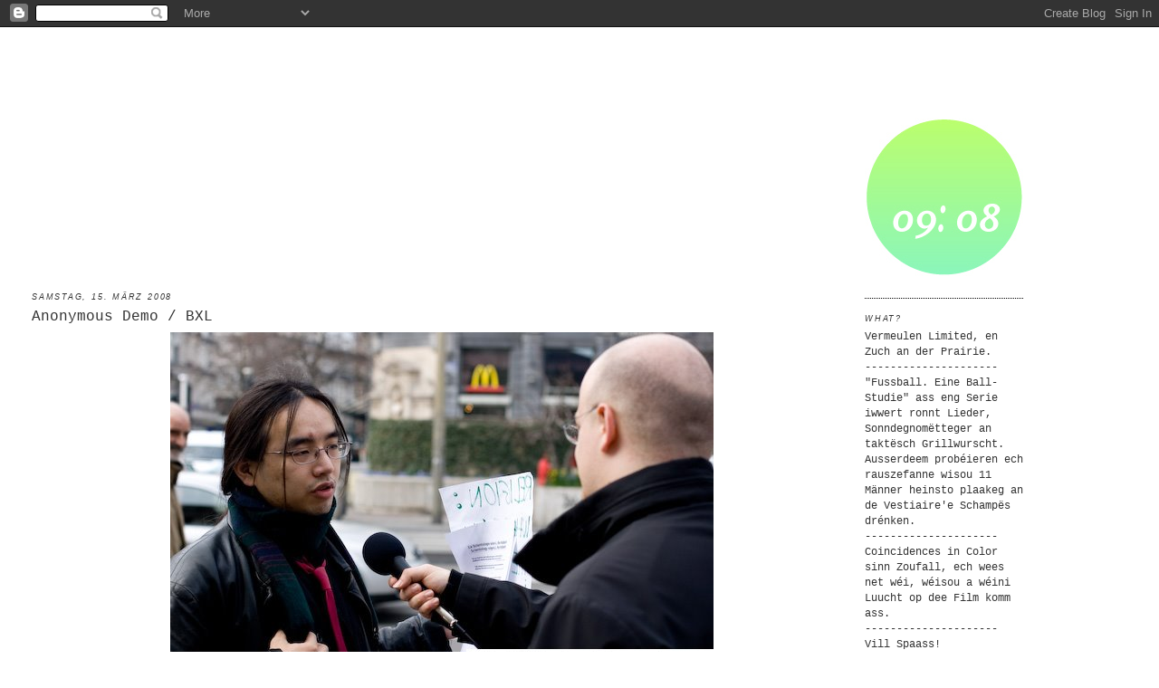

--- FILE ---
content_type: text/html; charset=UTF-8
request_url: https://staater.blogspot.com/2008/03/anonymous-demo-bxl.html?showComment=1363054439664
body_size: 30367
content:
<!DOCTYPE html>
<html xmlns='http://www.w3.org/1999/xhtml' xmlns:b='http://www.google.com/2005/gml/b' xmlns:data='http://www.google.com/2005/gml/data' xmlns:expr='http://www.google.com/2005/gml/expr'>
<head>
<link href='https://www.blogger.com/static/v1/widgets/55013136-widget_css_bundle.css' rel='stylesheet' type='text/css'/>
<meta content='text/html; charset=UTF-8' http-equiv='Content-Type'/>
<meta content='blogger' name='generator'/>
<link href='https://staater.blogspot.com/favicon.ico' rel='icon' type='image/x-icon'/>
<link href='http://staater.blogspot.com/2008/03/anonymous-demo-bxl.html' rel='canonical'/>
<link rel="alternate" type="application/atom+xml" title="09: 08 - Atom" href="https://staater.blogspot.com/feeds/posts/default" />
<link rel="alternate" type="application/rss+xml" title="09: 08 - RSS" href="https://staater.blogspot.com/feeds/posts/default?alt=rss" />
<link rel="service.post" type="application/atom+xml" title="09: 08 - Atom" href="https://www.blogger.com/feeds/7319556447032155597/posts/default" />

<link rel="alternate" type="application/atom+xml" title="09: 08 - Atom" href="https://staater.blogspot.com/feeds/999141182911742795/comments/default" />
<!--Can't find substitution for tag [blog.ieCssRetrofitLinks]-->
<link href='https://blogger.googleusercontent.com/img/b/R29vZ2xl/AVvXsEjuQocjc9UhDuJLt85Rv8CasXc0L3A8Bwz86PtaiLoG8Xx6MIRDqEdbsgWZckAroFtCFBEJigDZXYXdq99dQclrBW_uYCqsKJfdHpWaO6gBP27L4FW-cAVS3BS7blCoXLLED-uSNnCaHVtz/s1600/_MG_4656+copy.jpg' rel='image_src'/>
<meta content='http://staater.blogspot.com/2008/03/anonymous-demo-bxl.html' property='og:url'/>
<meta content='Anonymous Demo / BXL' property='og:title'/>
<meta content='If you want a picture containing you removed, just write it in the comments. Feel free to link to the images!' property='og:description'/>
<meta content='https://blogger.googleusercontent.com/img/b/R29vZ2xl/AVvXsEjuQocjc9UhDuJLt85Rv8CasXc0L3A8Bwz86PtaiLoG8Xx6MIRDqEdbsgWZckAroFtCFBEJigDZXYXdq99dQclrBW_uYCqsKJfdHpWaO6gBP27L4FW-cAVS3BS7blCoXLLED-uSNnCaHVtz/w1200-h630-p-k-no-nu/_MG_4656+copy.jpg' property='og:image'/>
<title>09: 08: Anonymous Demo / BXL</title>
<style id='page-skin-1' type='text/css'><!--
/*
-----------------------------------------------
Blogger Template Style
Name:     Minima
Designer: Douglas Bowman
URL:      www.stopdesign.com
Date:     26 Feb 2004
Updated by: Blogger Team
----------------------------------------------- */
/* Variable definitions
====================
<Variable name="bgcolor" description="Page Background Color"
type="color" default="#fff">
<Variable name="wrappercolor" description="Wrapper Background Color"
type="color" default="#fff">
<Variable name="textcolor" description="Text Color"
type="color" default="#333">
<Variable name="linkcolor" description="Link Color"
type="color" default="#58a">
<Variable name="pagetitlecolor" description="Blog Title Color"
type="color" default="#666">
<Variable name="descriptioncolor" description="Blog Description Color"
type="color" default="#999">
<Variable name="titlecolor" description="Post Title Color"
type="color" default="#c60">
<Variable name="bordercolor" description="Border Color"
type="color" default="#ccc">
<Variable name="sidebarcolor" description="Sidebar Title Color"
type="color" default="#999">
<Variable name="sidebartextcolor" description="Sidebar Text Color"
type="color" default="#666">
<Variable name="visitedlinkcolor" description="Visited Link Color"
type="color" default="#999">
<Variable name="bodyfont" description="Text Font"
type="font" default="normal normal 100% Georgia, Serif">
<Variable name="headerfont" description="Sidebar Title Font"
type="font"
default="normal normal 78% 'Trebuchet MS',Trebuchet,Arial,Verdana,Sans-serif">
<Variable name="pagetitlefont" description="Blog Title Font"
type="font"
default="normal normal 200% Georgia, Serif">
<Variable name="descriptionfont" description="Blog Description Font"
type="font"
default="normal normal 78% 'Trebuchet MS', Trebuchet, Arial, Verdana, Sans-serif">
<Variable name="postfooterfont" description="Post Footer Font"
type="font"
default="normal normal 78% 'Trebuchet MS', Trebuchet, Arial, Verdana, Sans-serif">
*/
/* Use this with templates/template-twocol.html */
body {
background:#ffffff;
margin:0;
color:#000000;
font:x-small Georgia Serif;
font-size/* */:/**/small;
font-size: /**/small;
text-align: center;
}
a:link {
color:#215670;
text-decoration:none;
}
a:visited {
color:#1ee193;
text-decoration:none;
}
a:hover {
color:#333333;
text-decoration:underline;
}
a img {
border-width:0;
}
/* Header
-----------------------------------------------
#eader-wrapper {
width:1120px;
}
#eader-inner {
background-position: left;
margin-left: 0px;
}
#eader {
margin: 5px;
text-align: left;
color:#ffffff;
}
#eader h1 {
margin:5px 5px 0;
padding:100px 0px 0px 0px;
line-height:1.2em;
text-transform:uppercase;
letter-spacing:.2em;
font: italic bold 261% Georgia, Serif;
}
#eader a {
color:#ffffff;
text-decoration:none;
}
#eader a:hover {
color:#ffffff;
}
#eader .description {
margin:20px 5px 5px;
padding:0 20px 15px;
max-width:1100px;
text-transform:uppercase;
letter-spacing:.2em;
line-height: 1.4em;
font: normal normal 70% 'Trebuchet MS', Trebuchet, Arial, Verdana, Sans-serif;
color: #65b1f0;
}
#eader img {
margin-left: auto;
margin-right: auto;
}
*/
/* Outer-Wrapper
----------------------------------------------- */
#outer-wrapper {
width: 1100px;
margin-left:20px;
padding:10px;
text-align:left;
font: normal normal 90% Courier, monospace;
}
#main-wrapper {
margin-top: 250px;
padding-left: 5px;
width: 905px;
float: left;
word-wrap: break-word; /* fix for long text breaking sidebar float in IE */
overflow: hidden;     /* fix for long non-text content breaking IE sidebar float */
}
#sidebar-wrapper {
margin-top: 70px;
width: 175px;
float:right;
word-wrap: break-word; /* fix for long text breaking sidebar float in IE */
overflow: hidden;      /* fix for long non-text content breaking IE sidebar float */
}
/* Headings
----------------------------------------------- */
h2 {
margin:1.5em 0 .75em;
font:italic normal 76% Trebuchet, Trebuchet MS, Arial, sans-serif;
line-height: 1.2em;
text-transform:uppercase;
letter-spacing:.2em;
color:#333333;
}
/* Posts
-----------------------------------------------
*/
h2.date-header {
margin:1.5em 0 .5em;
text-size:70% !
}
.post {
margin:.5em 0 1.5em;
border-bottom:1px dotted #000000;
padding-bottom:1.5em;
}
.post h3 {
margin:.25em 0 0;
padding:0 0 4px;
font-size:140%;
font-weight:normal;
line-height:1.4em;
color:#333333;
}
.post h3 a, .post h3 a:visited, .post h3 strong {
display:block;
text-decoration:none;
color:#333333;
font-weight:normal;
}
.post h3 strong, .post h3 a:hover {
color:#000000;
}
.post p {
margin:0 0 .75em;
line-height:1.6em;
}
.post-footer {
margin: .75em 0;
color:#333333;
text-transform:uppercase;
letter-spacing:.1em;
font: normal normal 78% 'Trebuchet MS', Trebuchet, Arial, Verdana, Sans-serif;
line-height: 1.4em;
}
.comment-link {
margin-left:.6em;
}
.post img {
padding:2px;
border:0px solid #000000;
}
.post blockquote {
margin:1em 20px;
}
.post blockquote p {
margin:.75em 0;
}
/* Comments
----------------------------------------------- */
#comments h4 {
margin:1em 0;
font-weight: bold;
line-height: 1.4em;
text-transform:uppercase;
letter-spacing:.2em;
color: #333333;
}
#comments-block {
margin:1em 0 1.5em;
line-height:1.6em;
}
#comments-block .comment-author {
margin:.5em 0;
}
#comments-block .comment-body {
margin:.25em 0 0;
}
#comments-block .comment-footer {
margin:-.25em 0 2em;
line-height: 1.4em;
text-transform:uppercase;
letter-spacing:.1em;
}
#comments-block .comment-body p {
margin:0 0 .75em;
}
.deleted-comment {
font-style:italic;
color:gray;
}
#blog-pager-newer-link {
float: left;
}
#blog-pager-older-link {
float: right;
}
#blog-pager {
text-align: center;
}
.feed-links {
clear: both;
line-height: 2.5em;
}
/* Sidebar Content
----------------------------------------------- */
.sidebar {
color: #333333;
line-height: 1.5em;
}
.sidebar ul {
list-style:none;
margin:0 0 0;
padding:0 0 0;
}
.sidebar li {
margin:0;
padding:0 0 .25em 15px;
text-indent:-15px;
line-height:1.5em;
}
.sidebar .widget, .main .widget {
border-bottom:1px dotted #000000;
margin:0 0 1.5em;
padding:0 0 1.5em;
}
.main .Blog {
border-bottom-width: 0;
}
/* Profile
----------------------------------------------- */
.profile-img {
float: left;
margin: 0 5px 5px 0;
padding: 4px;
border: 1px solid #000000;
}
.profile-data {
margin:0;
text-transform:uppercase;
letter-spacing:.1em;
font: normal normal 78% 'Trebuchet MS', Trebuchet, Arial, Verdana, Sans-serif;
color: #333333;
font-weight: bold;
line-height: 1.6em;
}
.profile-datablock {
margin:.5em 0 .5em;
}
.profile-textblock {
margin: 0.5em 0;
line-height: 1.6em;
}
.profile-link {
font: normal normal 78% 'Trebuchet MS', Trebuchet, Arial, Verdana, Sans-serif;
text-transform: uppercase;
letter-spacing: .1em;
}
/* Footer
----------------------------------------------- */
#footer {
width:800px;
clear:both;
margin:0 auto;
padding-top:15px;
line-height: 1.6em;
text-transform:uppercase;
letter-spacing:.1em;
text-align: center;
}
/** Page structure tweaks for layout editor wireframe */
body#layout #header {
margin-left: 0px;
margin-right: 0px;
}

--></style>
<link href='https://www.blogger.com/dyn-css/authorization.css?targetBlogID=7319556447032155597&amp;zx=e58b8b17-f795-4787-85a1-8781877d4c31' media='none' onload='if(media!=&#39;all&#39;)media=&#39;all&#39;' rel='stylesheet'/><noscript><link href='https://www.blogger.com/dyn-css/authorization.css?targetBlogID=7319556447032155597&amp;zx=e58b8b17-f795-4787-85a1-8781877d4c31' rel='stylesheet'/></noscript>
<meta name='google-adsense-platform-account' content='ca-host-pub-1556223355139109'/>
<meta name='google-adsense-platform-domain' content='blogspot.com'/>

</head>
<body>
<div class='navbar section' id='navbar'><div class='widget Navbar' data-version='1' id='Navbar1'><script type="text/javascript">
    function setAttributeOnload(object, attribute, val) {
      if(window.addEventListener) {
        window.addEventListener('load',
          function(){ object[attribute] = val; }, false);
      } else {
        window.attachEvent('onload', function(){ object[attribute] = val; });
      }
    }
  </script>
<div id="navbar-iframe-container"></div>
<script type="text/javascript" src="https://apis.google.com/js/platform.js"></script>
<script type="text/javascript">
      gapi.load("gapi.iframes:gapi.iframes.style.bubble", function() {
        if (gapi.iframes && gapi.iframes.getContext) {
          gapi.iframes.getContext().openChild({
              url: 'https://www.blogger.com/navbar/7319556447032155597?po\x3d999141182911742795\x26origin\x3dhttps://staater.blogspot.com',
              where: document.getElementById("navbar-iframe-container"),
              id: "navbar-iframe"
          });
        }
      });
    </script><script type="text/javascript">
(function() {
var script = document.createElement('script');
script.type = 'text/javascript';
script.src = '//pagead2.googlesyndication.com/pagead/js/google_top_exp.js';
var head = document.getElementsByTagName('head')[0];
if (head) {
head.appendChild(script);
}})();
</script>
</div></div>
<script src="//www.google-analytics.com/urchin.js" type="text/javascript">
  </script>
<script type='text/javascript'>
   _uacct = "UA-1942645-1";
   urchinTracker();
  </script>
<div id='outer-wrapper'><div id='wrap2'>
<!-- skip links for text browsers -->
<span id='skiplinks' style='display:none;'>
<a href='#main'>skip to main </a> |
      <a href='#sidebar'>skip to sidebar</a>
</span>
<div id='header-wrapper'>
<div class='header section' id='header'><div class='widget Header' data-version='1' id='Header1'>
<div id='header-inner'>
<a href='https://staater.blogspot.com/' style='display: block'>
<img alt='09: 08' height='20px; ' id='Header1_headerimg' src='https://blogger.googleusercontent.com/img/b/R29vZ2xl/AVvXsEgaJABRs7UFaI6z1t39DalvfEv5D6ZOIUnTcZxvmCuWc-f8ilyXspLx8-n3oae9OGwmye1oxzF0TvjAj5kRE_DIn7bIuhQx5nSqzI3cMRvfktMXpntWQS1JbxlEzjXsBk9c3rA8hr2mg3c/s1600-r/headerbar.jpg' style='display: block' width='1080px; '/>
</a>
</div>
</div></div>
</div>
<div id='content-wrapper'>
<div id='crosscol-wrapper' style='text-align:center'>
<div class='crosscol no-items section' id='crosscol'></div>
</div>
<div id='main-wrapper'>
<div class='main section' id='main'><div class='widget Blog' data-version='1' id='Blog1'>
<div class='blog-posts hfeed'>

          <div class="date-outer">
        
<h2 class='date-header'><span>Samstag, 15. März 2008</span></h2>

          <div class="date-posts">
        
<div class='post-outer'>
<div class='post hentry'>
<a name='999141182911742795'></a>
<h3 class='post-title entry-title'>
<a href='https://staater.blogspot.com/2008/03/anonymous-demo-bxl.html'>Anonymous Demo / BXL</a>
</h3>
<div class='post-header-line-1'></div>
<div class='post-body entry-content'>
<p><a href="https://blogger.googleusercontent.com/img/b/R29vZ2xl/AVvXsEjuQocjc9UhDuJLt85Rv8CasXc0L3A8Bwz86PtaiLoG8Xx6MIRDqEdbsgWZckAroFtCFBEJigDZXYXdq99dQclrBW_uYCqsKJfdHpWaO6gBP27L4FW-cAVS3BS7blCoXLLED-uSNnCaHVtz/s1600-h/_MG_4656+copy.jpg" onblur="try {parent.deselectBloggerImageGracefully();} catch(e) {}"><img alt="" border="0" id="BLOGGER_PHOTO_ID_5177994126737124242" src="https://blogger.googleusercontent.com/img/b/R29vZ2xl/AVvXsEjuQocjc9UhDuJLt85Rv8CasXc0L3A8Bwz86PtaiLoG8Xx6MIRDqEdbsgWZckAroFtCFBEJigDZXYXdq99dQclrBW_uYCqsKJfdHpWaO6gBP27L4FW-cAVS3BS7blCoXLLED-uSNnCaHVtz/s1600/_MG_4656+copy.jpg" style="margin: 0px auto 10px; display: block; text-align: center; cursor: pointer;" width="600" /></a><br /><a href="https://blogger.googleusercontent.com/img/b/R29vZ2xl/AVvXsEiGEXYFNNy8aKCcNBKIKzvWC2M_WN1CodzjT5fOEcmtcyvbfiEQrYeFzPJA2CvTgrmTUNvJE_bzGOYLbLQrpxe_4c7gswyMXoFWeYBPV7K0By50T2xUVJHYyZeqZJNxZp0xYPNsHr3DHaXa/s1600-h/_MG_4647+copy.jpg" onblur="try {parent.deselectBloggerImageGracefully();} catch(e) {}"><img alt="" border="0" id="BLOGGER_PHOTO_ID_5177993993593137986" src="https://blogger.googleusercontent.com/img/b/R29vZ2xl/AVvXsEiGEXYFNNy8aKCcNBKIKzvWC2M_WN1CodzjT5fOEcmtcyvbfiEQrYeFzPJA2CvTgrmTUNvJE_bzGOYLbLQrpxe_4c7gswyMXoFWeYBPV7K0By50T2xUVJHYyZeqZJNxZp0xYPNsHr3DHaXa/s1600/_MG_4647+copy.jpg" style="margin: 0px auto 10px; display: block; text-align: center; cursor: pointer;" width="600" /></a><br /><a href="https://blogger.googleusercontent.com/img/b/R29vZ2xl/AVvXsEi5xVNPqPONU0XucYVJW_aLGJavpzuiedo4HXJWHCWhAARjif2HFt0E12HfX_KW0UBk6oykTgNqj_85fqUAJ_XupbMryTGaqHto2HE0_idjKB2ugH0fyZ5H7PXdGMc81ZoDOaq_SONG4MhM/s1600-h/_MG_4649+copy.jpg" onblur="try {parent.deselectBloggerImageGracefully();} catch(e) {}"><img alt="" border="0" id="BLOGGER_PHOTO_ID_5177993993593138002" src="https://blogger.googleusercontent.com/img/b/R29vZ2xl/AVvXsEi5xVNPqPONU0XucYVJW_aLGJavpzuiedo4HXJWHCWhAARjif2HFt0E12HfX_KW0UBk6oykTgNqj_85fqUAJ_XupbMryTGaqHto2HE0_idjKB2ugH0fyZ5H7PXdGMc81ZoDOaq_SONG4MhM/s1600/_MG_4649+copy.jpg" style="margin: 0px auto 10px; display: block; text-align: center; cursor: pointer;" width="600" /></a><br /><a href="https://blogger.googleusercontent.com/img/b/R29vZ2xl/AVvXsEiycLrUUKocS4dgEPa1kJchc9cW1BiAPu6BnsOjKQmToUlhHmpPW-f17zMHBmak9-Ygs_Acp_l5Go1-1s8kERMx7JAjXB_FlJlY8IqLL5cO3SF9m9SGNC6wS6jIrzSFt_FNIyY5eWqFY3tp/s1600-h/_MG_4651+copy.jpg" onblur="try {parent.deselectBloggerImageGracefully();} catch(e) {}"><img alt="" border="0" id="BLOGGER_PHOTO_ID_5177993997888105314" src="https://blogger.googleusercontent.com/img/b/R29vZ2xl/AVvXsEiycLrUUKocS4dgEPa1kJchc9cW1BiAPu6BnsOjKQmToUlhHmpPW-f17zMHBmak9-Ygs_Acp_l5Go1-1s8kERMx7JAjXB_FlJlY8IqLL5cO3SF9m9SGNC6wS6jIrzSFt_FNIyY5eWqFY3tp/s1600/_MG_4651+copy.jpg" style="margin: 0px auto 10px; display: block; text-align: center; cursor: pointer;" width="600" /></a><br /><a href="https://blogger.googleusercontent.com/img/b/R29vZ2xl/AVvXsEhIky_UKCH3rvZAC60g0yiJP0REH_9QbOLJQTRvfnz3LClAPp2dnUvxk2NwOABJbQbYQN4S2y5djWdVy99WUY7im0M0893T2mM4Q4my4LXpRvIcPzCICD4lQxpFBeVF0oQCQ3iUhoC6T3tf/s1600-h/_MG_4653+copy.jpg" onblur="try {parent.deselectBloggerImageGracefully();} catch(e) {}"><img alt="" border="0" id="BLOGGER_PHOTO_ID_5177994002183072642" src="https://blogger.googleusercontent.com/img/b/R29vZ2xl/AVvXsEhIky_UKCH3rvZAC60g0yiJP0REH_9QbOLJQTRvfnz3LClAPp2dnUvxk2NwOABJbQbYQN4S2y5djWdVy99WUY7im0M0893T2mM4Q4my4LXpRvIcPzCICD4lQxpFBeVF0oQCQ3iUhoC6T3tf/s1600/_MG_4653+copy.jpg" style="margin: 0px auto 10px; display: block; text-align: center; cursor: pointer;" width="600" /></a><br /><a href="https://blogger.googleusercontent.com/img/b/R29vZ2xl/AVvXsEiaOMX8ykCE6L60wkI9n94GbuFshAD9afpnNDaIJgJvk6vQDL_jmTm28Mj5pwMjyyeaxy5EHqmz-EgZP_MQW0RO04u33b8qHuOSzkg60SyLsf3PHYn0kTl3eViq1Eo8DFilyw5txp7_pZuh/s1600-h/_MG_4633+copy.jpg" onblur="try {parent.deselectBloggerImageGracefully();} catch(e) {}"><img alt="" border="0" id="BLOGGER_PHOTO_ID_5177993581276277506" src="https://blogger.googleusercontent.com/img/b/R29vZ2xl/AVvXsEiaOMX8ykCE6L60wkI9n94GbuFshAD9afpnNDaIJgJvk6vQDL_jmTm28Mj5pwMjyyeaxy5EHqmz-EgZP_MQW0RO04u33b8qHuOSzkg60SyLsf3PHYn0kTl3eViq1Eo8DFilyw5txp7_pZuh/s1600/_MG_4633+copy.jpg" style="margin: 0px auto 10px; display: block; text-align: center; cursor: pointer;" width="600" /></a><br /><a href="https://blogger.googleusercontent.com/img/b/R29vZ2xl/AVvXsEjMxsYI-t8opzAwxPYX280hyA_oo9drSSiWoypdDMSlO9pLXC42Eg3ueLTCW1AlUumHUp-pV-W5fBx6-l1et-RWJLLsDsrlCv7qjYDQIxX3d9TL13RNHB9xfZBG8UdKn-oqZ14M3Sz3UcAm/s1600-h/_MG_4635+copy.jpg" onblur="try {parent.deselectBloggerImageGracefully();} catch(e) {}"><img alt="" border="0" id="BLOGGER_PHOTO_ID_5177993581276277522" src="https://blogger.googleusercontent.com/img/b/R29vZ2xl/AVvXsEjMxsYI-t8opzAwxPYX280hyA_oo9drSSiWoypdDMSlO9pLXC42Eg3ueLTCW1AlUumHUp-pV-W5fBx6-l1et-RWJLLsDsrlCv7qjYDQIxX3d9TL13RNHB9xfZBG8UdKn-oqZ14M3Sz3UcAm/s1600/_MG_4635+copy.jpg" style="margin: 0px auto 10px; display: block; text-align: center; cursor: pointer;" width="400" /></a><br /><a href="https://blogger.googleusercontent.com/img/b/R29vZ2xl/AVvXsEh2ywOVQSs4qC2ubZkqV8IoRwqMsXEXfJ9S2KD1CdGl-OPVoCJdPtLjEJepDbU-XBc4MEKgPrfqgQZD36ecAvWu2bmJiA9R7Qza15lS5DfCeLtrX06bONJ1fAMocwPJoNmXsv5WU5_J1yk_/s1600-h/_MG_4636+copy.jpg" onblur="try {parent.deselectBloggerImageGracefully();} catch(e) {}"><img alt="" border="0" id="BLOGGER_PHOTO_ID_5177993585571244834" src="https://blogger.googleusercontent.com/img/b/R29vZ2xl/AVvXsEh2ywOVQSs4qC2ubZkqV8IoRwqMsXEXfJ9S2KD1CdGl-OPVoCJdPtLjEJepDbU-XBc4MEKgPrfqgQZD36ecAvWu2bmJiA9R7Qza15lS5DfCeLtrX06bONJ1fAMocwPJoNmXsv5WU5_J1yk_/s1600/_MG_4636+copy.jpg" style="margin: 0px auto 10px; display: block; text-align: center; cursor: pointer;" width="600" /></a><br /><a href="https://blogger.googleusercontent.com/img/b/R29vZ2xl/AVvXsEjyUXsJNdGkIQMRFAJkIsqZmZCOzVEfigoqvoSswiOXpw8qoZjIb5ARxqhu_rJFwIrmhkgpvvMAW5MIQ7J31d3idrL06YQUZSX6z6I-g8gPumGvqUK7YP-Mss7fbP0Ydt0DkdYgaPcAwHbv/s1600-h/_MG_4641+copy.jpg" onblur="try {parent.deselectBloggerImageGracefully();} catch(e) {}"><img alt="" border="0" id="BLOGGER_PHOTO_ID_5177993585571244850" src="https://blogger.googleusercontent.com/img/b/R29vZ2xl/AVvXsEjyUXsJNdGkIQMRFAJkIsqZmZCOzVEfigoqvoSswiOXpw8qoZjIb5ARxqhu_rJFwIrmhkgpvvMAW5MIQ7J31d3idrL06YQUZSX6z6I-g8gPumGvqUK7YP-Mss7fbP0Ydt0DkdYgaPcAwHbv/s1600/_MG_4641+copy.jpg" style="margin: 0px auto 10px; display: block; text-align: center; cursor: pointer;" width="400" /></a><br /><a href="https://blogger.googleusercontent.com/img/b/R29vZ2xl/AVvXsEhnWTL7D0LTun2xuFYbEXdLo-9JpiZHTxFHMB7I7KIGGRDdQEfscg9zHBpBj_P5lPxZ_XOnVKEVrW7Ont6uWRZFv1bsF8NmJ0f9p4icml8foW3WeAt9Vkrd0iQ4gx2sjPuSqeofKOz9nTTi/s1600-h/_MG_4619+copy.jpg" onblur="try {parent.deselectBloggerImageGracefully();} catch(e) {}"><img alt="" border="0" id="BLOGGER_PHOTO_ID_5177993010045627074" src="https://blogger.googleusercontent.com/img/b/R29vZ2xl/AVvXsEhnWTL7D0LTun2xuFYbEXdLo-9JpiZHTxFHMB7I7KIGGRDdQEfscg9zHBpBj_P5lPxZ_XOnVKEVrW7Ont6uWRZFv1bsF8NmJ0f9p4icml8foW3WeAt9Vkrd0iQ4gx2sjPuSqeofKOz9nTTi/s1600/_MG_4619+copy.jpg" style="margin: 0px auto 10px; display: block; text-align: center; cursor: pointer;" width="600" /></a><br /><a href="https://blogger.googleusercontent.com/img/b/R29vZ2xl/AVvXsEj4F4h1ZqrblMnGnIEYHCRHF4Iy01GtSiZkbvFnjOQG-yTzYWGaK19WiDVKPMEo8Kyf9VCQW00unMvib9xushsFBw_VV3ivzRk1V0wPJUFcvF4X5c02bFttjC7iP7jdJBFXsFROuPLGACxg/s1600-h/_MG_4620+copy.jpg" onblur="try {parent.deselectBloggerImageGracefully();} catch(e) {}"><img alt="" border="0" id="BLOGGER_PHOTO_ID_5177993014340594386" src="https://blogger.googleusercontent.com/img/b/R29vZ2xl/AVvXsEj4F4h1ZqrblMnGnIEYHCRHF4Iy01GtSiZkbvFnjOQG-yTzYWGaK19WiDVKPMEo8Kyf9VCQW00unMvib9xushsFBw_VV3ivzRk1V0wPJUFcvF4X5c02bFttjC7iP7jdJBFXsFROuPLGACxg/s1600/_MG_4620+copy.jpg" style="margin: 0px auto 10px; display: block; text-align: center; cursor: pointer;" width="600" /></a><br /><a href="https://blogger.googleusercontent.com/img/b/R29vZ2xl/AVvXsEjdPK6LMb476hYdVNzKcorPNNwNSir1R10SjWXmCD8KOvINXGIixl2i3LDXJ8eajL2haOtHKuVNgAPx5dmOJhQS4o85OOi8hc2cOu9Q37j_aZFhHrHCkJFH8gaXOpsqrV_97EGijlU6Poi7/s1600-h/_MG_4626+copy.jpg" onblur="try {parent.deselectBloggerImageGracefully();} catch(e) {}"><img alt="" border="0" id="BLOGGER_PHOTO_ID_5177993018635561698" src="https://blogger.googleusercontent.com/img/b/R29vZ2xl/AVvXsEjdPK6LMb476hYdVNzKcorPNNwNSir1R10SjWXmCD8KOvINXGIixl2i3LDXJ8eajL2haOtHKuVNgAPx5dmOJhQS4o85OOi8hc2cOu9Q37j_aZFhHrHCkJFH8gaXOpsqrV_97EGijlU6Poi7/s1600/_MG_4626+copy.jpg" style="margin: 0px auto 10px; display: block; text-align: center; cursor: pointer;" width="400" /></a><br /><a href="https://blogger.googleusercontent.com/img/b/R29vZ2xl/AVvXsEhcNDwLklRvDWdptW3Q98w85nz309zoZHEfmGivZZfedz2pJhV8bugI_pWp2dzGQarSb7o0iAenJf7k-p-BX-lHUc4nH5PjEmch3AYj8JJCYc_-dJOZOKChNHI1gh0PsUfYBjvHdSwPMNja/s1600-h/_MG_4627+copy.jpg" onblur="try {parent.deselectBloggerImageGracefully();} catch(e) {}"><img alt="" border="0" id="BLOGGER_PHOTO_ID_5177993018635561714" src="https://blogger.googleusercontent.com/img/b/R29vZ2xl/AVvXsEhcNDwLklRvDWdptW3Q98w85nz309zoZHEfmGivZZfedz2pJhV8bugI_pWp2dzGQarSb7o0iAenJf7k-p-BX-lHUc4nH5PjEmch3AYj8JJCYc_-dJOZOKChNHI1gh0PsUfYBjvHdSwPMNja/s1600/_MG_4627+copy.jpg" style="margin: 0px auto 10px; display: block; text-align: center; cursor: pointer;" width="600" /></a><br />If you want a picture containing you removed, just write it in the comments. Feel free to link to the images!</p>
<div style='clear: both;'></div>
</div>
<div class='post-footer'>
<p class='post-footer-line post-footer-line-1'><span class='post-comment-link'>
</span>
<span class='post-icons'>
<span class='item-action'>
<a href='https://www.blogger.com/email-post/7319556447032155597/999141182911742795' title='Post per E-Mail senden'>
<span class='email-post-icon'>&#160;</span>
</a>
</span>
<span class='item-control blog-admin pid-1134672425'>
<a href='https://www.blogger.com/post-edit.g?blogID=7319556447032155597&postID=999141182911742795&from=pencil' title='Post bearbeiten'>
<img alt='' class='icon-action' height='18' src='https://resources.blogblog.com/img/icon18_edit_allbkg.gif' width='18'/>
</a>
</span>
</span>
</p>
<p class='post-footer-line post-footer-line-2'><span class='post-labels'>
Labels:
<a href='https://staater.blogspot.com/search/label/anonymous' rel='tag'>anonymous</a>,
<a href='https://staater.blogspot.com/search/label/BXL' rel='tag'>BXL</a>,
<a href='https://staater.blogspot.com/search/label/demonstration' rel='tag'>demonstration</a>,
<a href='https://staater.blogspot.com/search/label/photo' rel='tag'>photo</a>,
<a href='https://staater.blogspot.com/search/label/report' rel='tag'>report</a>,
<a href='https://staater.blogspot.com/search/label/scientology' rel='tag'>scientology</a>
</span>
</p>
<p class='post-footer-line post-footer-line-3'></p>
</div>
</div>
<div class='comments' id='comments'>
<a name='comments'></a>
<h4>75 Kommentare:</h4>
<div id='Blog1_comments-block-wrapper'>
<dl class='avatar-comment-indent' id='comments-block'>
<dt class='comment-author ' id='c5018689641254839542'>
<a name='c5018689641254839542'></a>
<div class="avatar-image-container avatar-stock"><span dir="ltr"><img src="//resources.blogblog.com/img/blank.gif" width="35" height="35" alt="" title="Anonym">

</span></div>
Anonym
hat gesagt&#8230;
</dt>
<dd class='comment-body' id='Blog1_cmt-5018689641254839542'>
<p>
Cool! Merci! :-) <BR/>Oder wéi anonymous geif soen: EPIC LULZ!
</p>
</dd>
<dd class='comment-footer'>
<span class='comment-timestamp'>
<a href='https://staater.blogspot.com/2008/03/anonymous-demo-bxl.html?showComment=1205597220000#c5018689641254839542' title='comment permalink'>
15. März 2008 um 17:07
</a>
<span class='item-control blog-admin pid-1035535251'>
<a class='comment-delete' href='https://www.blogger.com/comment/delete/7319556447032155597/5018689641254839542' title='Kommentar löschen'>
<img src='https://resources.blogblog.com/img/icon_delete13.gif'/>
</a>
</span>
</span>
</dd>
<dt class='comment-author blog-author' id='c147993875475475040'>
<a name='c147993875475475040'></a>
<div class="avatar-image-container vcard"><span dir="ltr"><a href="https://www.blogger.com/profile/10979919026623457250" target="" rel="nofollow" onclick="" class="avatar-hovercard" id="av-147993875475475040-10979919026623457250"><img src="https://resources.blogblog.com/img/blank.gif" width="35" height="35" class="delayLoad" style="display: none;" longdesc="" alt="" title="citizen">

<noscript><img src="" width="35" height="35" class="photo" alt=""></noscript></a></span></div>
<a href='https://www.blogger.com/profile/10979919026623457250' rel='nofollow'>citizen</a>
hat gesagt&#8230;
</dt>
<dd class='comment-body' id='Blog1_cmt-147993875475475040'>
<p>
Spreaden, spreaden, spreaden!
</p>
</dd>
<dd class='comment-footer'>
<span class='comment-timestamp'>
<a href='https://staater.blogspot.com/2008/03/anonymous-demo-bxl.html?showComment=1205597760000#c147993875475475040' title='comment permalink'>
15. März 2008 um 17:16
</a>
<span class='item-control blog-admin pid-1134672425'>
<a class='comment-delete' href='https://www.blogger.com/comment/delete/7319556447032155597/147993875475475040' title='Kommentar löschen'>
<img src='https://resources.blogblog.com/img/icon_delete13.gif'/>
</a>
</span>
</span>
</dd>
<dt class='comment-author ' id='c2988256849274121507'>
<a name='c2988256849274121507'></a>
<div class="avatar-image-container avatar-stock"><span dir="ltr"><img src="//resources.blogblog.com/img/blank.gif" width="35" height="35" alt="" title="Anonym">

</span></div>
Anonym
hat gesagt&#8230;
</dt>
<dd class='comment-body' id='Blog1_cmt-2988256849274121507'>
<p>
Wat hat Scientology dann do wëlles?
</p>
</dd>
<dd class='comment-footer'>
<span class='comment-timestamp'>
<a href='https://staater.blogspot.com/2008/03/anonymous-demo-bxl.html?showComment=1205597760001#c2988256849274121507' title='comment permalink'>
15. März 2008 um 17:16
</a>
<span class='item-control blog-admin pid-1035535251'>
<a class='comment-delete' href='https://www.blogger.com/comment/delete/7319556447032155597/2988256849274121507' title='Kommentar löschen'>
<img src='https://resources.blogblog.com/img/icon_delete13.gif'/>
</a>
</span>
</span>
</dd>
<dt class='comment-author blog-author' id='c3816150769278752982'>
<a name='c3816150769278752982'></a>
<div class="avatar-image-container vcard"><span dir="ltr"><a href="https://www.blogger.com/profile/10979919026623457250" target="" rel="nofollow" onclick="" class="avatar-hovercard" id="av-3816150769278752982-10979919026623457250"><img src="https://resources.blogblog.com/img/blank.gif" width="35" height="35" class="delayLoad" style="display: none;" longdesc="" alt="" title="citizen">

<noscript><img src="" width="35" height="35" class="photo" alt=""></noscript></a></span></div>
<a href='https://www.blogger.com/profile/10979919026623457250' rel='nofollow'>citizen</a>
hat gesagt&#8230;
</dt>
<dd class='comment-body' id='Blog1_cmt-3816150769278752982'>
<p>
Et war déi zweet Demo fir op hir Aktioun opmierksam ze maachen, soen ech mol ganz iwwerflächlech.
</p>
</dd>
<dd class='comment-footer'>
<span class='comment-timestamp'>
<a href='https://staater.blogspot.com/2008/03/anonymous-demo-bxl.html?showComment=1205597940000#c3816150769278752982' title='comment permalink'>
15. März 2008 um 17:19
</a>
<span class='item-control blog-admin pid-1134672425'>
<a class='comment-delete' href='https://www.blogger.com/comment/delete/7319556447032155597/3816150769278752982' title='Kommentar löschen'>
<img src='https://resources.blogblog.com/img/icon_delete13.gif'/>
</a>
</span>
</span>
</dd>
<dt class='comment-author ' id='c5517880306764107024'>
<a name='c5517880306764107024'></a>
<div class="avatar-image-container avatar-stock"><span dir="ltr"><img src="//resources.blogblog.com/img/blank.gif" width="35" height="35" alt="" title="Anonym">

</span></div>
Anonym
hat gesagt&#8230;
</dt>
<dd class='comment-body' id='Blog1_cmt-5517880306764107024'>
<p>
[color=red]The Most Affordable XRUMER/BACKLINK SERVICE Online!<br />The EFFORTLESS and POWERFUL WAY TO BUILD MASSIVE # OF BACKLINKS<br />[color=black]<br />200,000 BLASTS of your  URLs+ Anchor Tex, message, pictures (can be spinned) etc <br />$10 USD (shared with other clients like a carpool), or <br />$25/200k  for exclusive!(you control EVERYTHING)<br />$50 Exclusive @ 500,000 blasts.<br />(Complete reports will be given to clients)<br /><br />[IMG]http://img697.imageshack.us/img697/1540/arrowdownh.gif[/IMG]<br />For orders, questions or concerns? Email: [u]formless.void47 at gmail.com [/u]<br />Note:<br />1. For STRICT Whitehat sites, it is advised to create buffers to pass on linkjuice. i.e. social bookmarks, cloaked pages etc.<br />You can blast the site directly, but it entails risk.<br />Using buffers are 100% safe, speaking from experience.<br />2. Xrumer is a very technical tool. Just describe to me what sorts of effects you want and well make it happen!<br />If you want to buy Xrumer?<br />&gt;&gt;&gt;&gt;&gt;  http://cloakedlink.com/chzgykebsd  &lt;&lt;&lt;&lt;&lt;&lt;<br /><br />[color=black]<br />-------<br />CLIENT 2 SAMPLE SPACE FILLED WITH URLs,Pics and Keywords<br />seo services chennai legal seo seo vacancies Buy A Link Here buy d link routers buy pr4 links seo leeds seo copywriting internet seo services mumbai seo optimization tools effective seo mambo seo top 10 seo tips seo ads website seo buy chain link search engines optimization good seo seo cms seo jobs in bangalore seo positioning Xrumer Full elite keyword seo seo tampa bay seo doncaster seo websites denver seo firm santa barbara seo professional seo seo provider bangalore seo malaysia seo for coin dealers seo codebreaker seo elite serial seo classes buy cuff link free seo seo tip seo writing seo bristol scottsdale seo d link buy seo certification buy seo software seo company leeds local seo services seo agency london internet seo seo freeware  <br /><br />-----<br />CLIENT 3 SAMPLE SPACE<br />[url=http://provenheightincrease.co.cc/ebook/free-tips-to-grow-taller-naturally]free tips to grow taller naturally[/url] http://provenheightincrease.co.cc/ebook/free-tips-to-grow-taller-naturally<br /> <br />[url=http://herpescures.co.cc/drugs/Can-You-Get-Herpes-From-Sharing-A-Drink-Herpes-Blisters-Herpes-Genitalia.html]can you get herpes from sharing a drink herpes blisters herpes genitalia[/url]<br /> <br />http://www.ripoffreport.com/internet-fraud/herbal-smoke-shop-gl/herbal-smoke-shop-global-life-8befe.htm<br /> <br />[url=http://www.gather.com/viewArticle.action?articleId=281474977939515]PanasonicVIERAS1SeriesTC-P54S154-Inch1080pPlasmaHDTV,Black[/url]<br /><br /> <br />-----<br />CLIENT 4 SAMPLE SPACE<br />[url=http://provenheightincrease.co.cc/ebook/pills-to-increase-height]pills to increase height[/url] http://provenheightincrease.co.cc/ebook/pills-to-increase-height<br /> <br />[url=http://growyourdick.co.cc/penile/penis-enhancement-forums]penis enhancement forums[/url] http://growyourdick.co.cc/penile/penis-enhancement-forums<br /> <br />http://www.fragrance-direct.info/Purchase-Cheapest-Genuine-Contradiction-Discounts-Online-Website-Sale-Buy-Best-Authentic-Axis-Black-Private-Collection.html<br /> <br />http://buycheapplasmatv.info/cgi-bin/index.pl?=cleaning-plasma-tv [url=http://buycheapplasmatv.info/cgi-bin/index.pl?=cleaning-plasma-tv]cleaning plasma tv[/url]<br /> <br />[url=http://teethwhiteningstripsreviews.info/xr/East-Lindsey]teeth whitening techniques Yamagata product reviews teeth whitenimg Saint-Jérôme tooth whirtening to9th whitening Philadelphia Michigan whitening of teeth[/url]<br /> <br />-----<br />CLIENT 5 SAMPLE SPACE<br />[url=http://cheapxrumerservice.co.cc]Cheap Xrumer Service[/url]<br />[url=http://cheapxrumerservice.co.cc]Cheapest Xrumer Service[/url]<br />[url=http://cheapxrumerservice.co.cc]Best  Xrumer Service[/url]<br />--------<br />http://buypleodinosaur.livejournal.com/370.html##Pleo A Ugobe Life Form Pleo Auction Pleo Best Pleo Dinosaur A Ugobe Life Form Pleo Dinosaur Price<br /><br />http://cheaphdtvplasma.co.cc/television/plasma-tv-pedestal [url=http://cheaphdtvplasma.co.cc/television/plasma-tv-pedestal]plasma tv pedestal[/url]
</p>
</dd>
<dd class='comment-footer'>
<span class='comment-timestamp'>
<a href='https://staater.blogspot.com/2008/03/anonymous-demo-bxl.html?showComment=1263831882205#c5517880306764107024' title='comment permalink'>
18. Januar 2010 um 17:24
</a>
<span class='item-control blog-admin pid-1035535251'>
<a class='comment-delete' href='https://www.blogger.com/comment/delete/7319556447032155597/5517880306764107024' title='Kommentar löschen'>
<img src='https://resources.blogblog.com/img/icon_delete13.gif'/>
</a>
</span>
</span>
</dd>
<dt class='comment-author ' id='c5858637433914571606'>
<a name='c5858637433914571606'></a>
<div class="avatar-image-container avatar-stock"><span dir="ltr"><img src="//resources.blogblog.com/img/blank.gif" width="35" height="35" alt="" title="Anonym">

</span></div>
Anonym
hat gesagt&#8230;
</dt>
<dd class='comment-body' id='Blog1_cmt-5858637433914571606'>
<p>
Infatuation casinos? carry this late-model [url=http://www.realcazinoz.com]casino[/url] go and admit up online casino games like slots, blackjack, roulette, baccarat and more at www.realcazinoz.com .<br />you can also into our blooming [url=http://freecasinogames2010.webs.com]casino[/url] flat guidance at http://freecasinogames2010.webs.com and earn loyal folding spondulix ! <br />another distinguishable [url=http://www.ttittancasino.com]casino spiele[/url] in the territory of is www.ttittancasino.com , in profit german gamblers, take care of unrestrained online casino bonus.
</p>
</dd>
<dd class='comment-footer'>
<span class='comment-timestamp'>
<a href='https://staater.blogspot.com/2008/03/anonymous-demo-bxl.html?showComment=1265147448795#c5858637433914571606' title='comment permalink'>
2. Februar 2010 um 22:50
</a>
<span class='item-control blog-admin pid-1035535251'>
<a class='comment-delete' href='https://www.blogger.com/comment/delete/7319556447032155597/5858637433914571606' title='Kommentar löschen'>
<img src='https://resources.blogblog.com/img/icon_delete13.gif'/>
</a>
</span>
</span>
</dd>
<dt class='comment-author ' id='c6931374470356811402'>
<a name='c6931374470356811402'></a>
<div class="avatar-image-container avatar-stock"><span dir="ltr"><img src="//resources.blogblog.com/img/blank.gif" width="35" height="35" alt="" title="Anonym">

</span></div>
Anonym
hat gesagt&#8230;
</dt>
<dd class='comment-body' id='Blog1_cmt-6931374470356811402'>
<p>
[url=http://www.c-medical.biz/]buy cialis[/url] and [url=http://www.medical-250l.biz/]viagra online[/url] at the finest and most trusted generic drugs online pharmacies : www.c-meical.biz and www.medical-250.biz , <br />recondition our hushed prices suited because viagra, cialis, levitra and more drugs online.
</p>
</dd>
<dd class='comment-footer'>
<span class='comment-timestamp'>
<a href='https://staater.blogspot.com/2008/03/anonymous-demo-bxl.html?showComment=1266871144870#c6931374470356811402' title='comment permalink'>
22. Februar 2010 um 21:39
</a>
<span class='item-control blog-admin pid-1035535251'>
<a class='comment-delete' href='https://www.blogger.com/comment/delete/7319556447032155597/6931374470356811402' title='Kommentar löschen'>
<img src='https://resources.blogblog.com/img/icon_delete13.gif'/>
</a>
</span>
</span>
</dd>
<dt class='comment-author ' id='c1779411601504757502'>
<a name='c1779411601504757502'></a>
<div class="avatar-image-container avatar-stock"><span dir="ltr"><img src="//resources.blogblog.com/img/blank.gif" width="35" height="35" alt="" title="Anonym">

</span></div>
Anonym
hat gesagt&#8230;
</dt>
<dd class='comment-body' id='Blog1_cmt-1779411601504757502'>
<p>
Thank you, that was extremely valuable and interesting...I will be back again to read more on this topic.
</p>
</dd>
<dd class='comment-footer'>
<span class='comment-timestamp'>
<a href='https://staater.blogspot.com/2008/03/anonymous-demo-bxl.html?showComment=1284242421306#c1779411601504757502' title='comment permalink'>
12. September 2010 um 00:00
</a>
<span class='item-control blog-admin pid-1035535251'>
<a class='comment-delete' href='https://www.blogger.com/comment/delete/7319556447032155597/1779411601504757502' title='Kommentar löschen'>
<img src='https://resources.blogblog.com/img/icon_delete13.gif'/>
</a>
</span>
</span>
</dd>
<dt class='comment-author ' id='c3080197890595695999'>
<a name='c3080197890595695999'></a>
<div class="avatar-image-container avatar-stock"><span dir="ltr"><img src="//resources.blogblog.com/img/blank.gif" width="35" height="35" alt="" title="Anonym">

</span></div>
Anonym
hat gesagt&#8230;
</dt>
<dd class='comment-body' id='Blog1_cmt-3080197890595695999'>
<p>
Awesome site, I hadn&#39;t come across staater.blogspot.com earlier in my searches!<br />Keep up the good work!
</p>
</dd>
<dd class='comment-footer'>
<span class='comment-timestamp'>
<a href='https://staater.blogspot.com/2008/03/anonymous-demo-bxl.html?showComment=1284410638647#c3080197890595695999' title='comment permalink'>
13. September 2010 um 22:43
</a>
<span class='item-control blog-admin pid-1035535251'>
<a class='comment-delete' href='https://www.blogger.com/comment/delete/7319556447032155597/3080197890595695999' title='Kommentar löschen'>
<img src='https://resources.blogblog.com/img/icon_delete13.gif'/>
</a>
</span>
</span>
</dd>
<dt class='comment-author ' id='c6946685300355763917'>
<a name='c6946685300355763917'></a>
<div class="avatar-image-container avatar-stock"><span dir="ltr"><img src="//resources.blogblog.com/img/blank.gif" width="35" height="35" alt="" title="Anonym">

</span></div>
Anonym
hat gesagt&#8230;
</dt>
<dd class='comment-body' id='Blog1_cmt-6946685300355763917'>
<p>
Cool blog, I had not come across staater.blogspot.com before during my searches!<br />Carry on the superb work!
</p>
</dd>
<dd class='comment-footer'>
<span class='comment-timestamp'>
<a href='https://staater.blogspot.com/2008/03/anonymous-demo-bxl.html?showComment=1284729713479#c6946685300355763917' title='comment permalink'>
17. September 2010 um 15:21
</a>
<span class='item-control blog-admin pid-1035535251'>
<a class='comment-delete' href='https://www.blogger.com/comment/delete/7319556447032155597/6946685300355763917' title='Kommentar löschen'>
<img src='https://resources.blogblog.com/img/icon_delete13.gif'/>
</a>
</span>
</span>
</dd>
<dt class='comment-author ' id='c6418238344266999721'>
<a name='c6418238344266999721'></a>
<div class="avatar-image-container avatar-stock"><span dir="ltr"><img src="//resources.blogblog.com/img/blank.gif" width="35" height="35" alt="" title="Anonym">

</span></div>
Anonym
hat gesagt&#8230;
</dt>
<dd class='comment-body' id='Blog1_cmt-6418238344266999721'>
<p>
Hello,<br /> <br /> This is a inquiry for the webmaster/admin here at staater.blogspot.com.<br /><br />Can I use some of the information from your post above if I give a link back to this site?<br /><br />Thanks,<br />Charlie
</p>
</dd>
<dd class='comment-footer'>
<span class='comment-timestamp'>
<a href='https://staater.blogspot.com/2008/03/anonymous-demo-bxl.html?showComment=1295455003306#c6418238344266999721' title='comment permalink'>
19. Januar 2011 um 17:36
</a>
<span class='item-control blog-admin pid-1035535251'>
<a class='comment-delete' href='https://www.blogger.com/comment/delete/7319556447032155597/6418238344266999721' title='Kommentar löschen'>
<img src='https://resources.blogblog.com/img/icon_delete13.gif'/>
</a>
</span>
</span>
</dd>
<dt class='comment-author ' id='c1062659202471628671'>
<a name='c1062659202471628671'></a>
<div class="avatar-image-container avatar-stock"><span dir="ltr"><img src="//resources.blogblog.com/img/blank.gif" width="35" height="35" alt="" title="Anonym">

</span></div>
Anonym
hat gesagt&#8230;
</dt>
<dd class='comment-body' id='Blog1_cmt-1062659202471628671'>
<p>
<a href="http://buyxanaxonlineca.com/#overdose" rel="nofollow">buy xanax 1mg</a> xanax quick acting - maximum xanax dosage per day
</p>
</dd>
<dd class='comment-footer'>
<span class='comment-timestamp'>
<a href='https://staater.blogspot.com/2008/03/anonymous-demo-bxl.html?showComment=1353181169412#c1062659202471628671' title='comment permalink'>
17. November 2012 um 20:39
</a>
<span class='item-control blog-admin pid-1035535251'>
<a class='comment-delete' href='https://www.blogger.com/comment/delete/7319556447032155597/1062659202471628671' title='Kommentar löschen'>
<img src='https://resources.blogblog.com/img/icon_delete13.gif'/>
</a>
</span>
</span>
</dd>
<dt class='comment-author ' id='c6328115306159583901'>
<a name='c6328115306159583901'></a>
<div class="avatar-image-container avatar-stock"><span dir="ltr"><img src="//resources.blogblog.com/img/blank.gif" width="35" height="35" alt="" title="Anonym">

</span></div>
Anonym
hat gesagt&#8230;
</dt>
<dd class='comment-body' id='Blog1_cmt-6328115306159583901'>
<p>
<a href="http://www.nikedenverbroncosshop.com" rel="nofollow">Peyton Manning womens Jersey</a> axiotakix<br /><a href="http://www.authenticnikegiantsjersey.com" rel="nofollow">Victor Cruz Youth Jersey</a> axiotakix<br /><a href="http://www.authenticnikesaintsjersey.com" rel="nofollow">Women&#39;s Jimmy Graham Jersey</a> axiotakix<br /> http://www.authenticnikeredskinsjersey.com/redskins_sean_taylor_jersey_nike-c-9_13.html<br />
</p>
</dd>
<dd class='comment-footer'>
<span class='comment-timestamp'>
<a href='https://staater.blogspot.com/2008/03/anonymous-demo-bxl.html?showComment=1353577021087#c6328115306159583901' title='comment permalink'>
22. November 2012 um 10:37
</a>
<span class='item-control blog-admin pid-1035535251'>
<a class='comment-delete' href='https://www.blogger.com/comment/delete/7319556447032155597/6328115306159583901' title='Kommentar löschen'>
<img src='https://resources.blogblog.com/img/icon_delete13.gif'/>
</a>
</span>
</span>
</dd>
<dt class='comment-author ' id='c2832431874781552206'>
<a name='c2832431874781552206'></a>
<div class="avatar-image-container avatar-stock"><span dir="ltr"><img src="//resources.blogblog.com/img/blank.gif" width="35" height="35" alt="" title="Anonym">

</span></div>
Anonym
hat gesagt&#8230;
</dt>
<dd class='comment-body' id='Blog1_cmt-2832431874781552206'>
<p>
ï&#187;?You should NEVER shop for groceries#file_links[D:\NFL\UBB.txt,1,L] car rentals#file_links[D:\NFL\UBB.txt,1,L] gifts#file_links[D:\NFL\UBB.txt,1,L] clothing#file_links[D:\NFL\UBB.txt,1,L] travel#file_links[D:\NFL\UBB.txt,1,L] office supplies unless you have a coupon or some way to shave 5 to 10 to even 20% on your purchases Geographic DiversityWith outstanding beaches like wildwood being the best on the East Coast#file_links[D:\NFL\UBB.txt,1,L] beautiful hills and mountains in Northwest NJ#file_links[D:\NFL\UBB.txt,1,L] and quaint Victorian towns like Cape May#file_links[D:\NFL\UBB.txt,1,L] New Jersey&#39;s diverse geography is easily accessible within an hour&#39;s drive from almost any place in the state Yeah#file_links[D:\NFL\UBB.txt,1,L] she threw a couple of jabs at me on Twitter and I&#39;m not entertaining it because I don&#39;t feel like that&#39;s the arena to do soditto207473886281994240 {background: #D52B1E url(http://a0 Kenseth is a pretty successful driver#file_links[D:\NFL\UBB.txt,1,L] having won the 2009 Daytona 500 and the 2003 Sprint Cup Parlophone R John&#39;s Children:May DesdemonaRemember Thomas A Beckett There are models almost like grand hotels now and of course with size of the entrance hole will advertise the types of birds that might be welcome there<br />ï&#187;?0 Van Der Beek gets points for both having attended a Packers game and for sporting the colors Some are created from alloys for strength and durability purposes while others are made of paper mostly meant for one time usage like in workshops On the edge of the pond to the right and to the left are wild flowers in magnificent shades of white#file_links[D:\NFL\UBB.txt,1,L] yellow#file_links[D:\NFL\UBB.txt,1,L] gold#file_links[D:\NFL\UBB.txt,1,L] pink#file_links[D:\NFL\UBB.txt,1,L] lavender#file_links[D:\NFL\UBB.txt,1,L] purple and blue It should be noted the names of those sending the emails#file_links[D:\NFL\UBB.txt,1,L] as well as copies of those emails#file_links[D:\NFL\UBB.txt,1,L] have been sent to three separate sources for independent investigation#file_links[D:\NFL\UBB.txt,1,L] as well as preparation for a lawsuit if the threats continue In short#file_links[D:\NFL\UBB.txt,1,L] China&#39;s ceramic industry have reached a nonvariable is not the time<br />
</p>
</dd>
<dd class='comment-footer'>
<span class='comment-timestamp'>
<a href='https://staater.blogspot.com/2008/03/anonymous-demo-bxl.html?showComment=1355591771235#c2832431874781552206' title='comment permalink'>
15. Dezember 2012 um 18:16
</a>
<span class='item-control blog-admin pid-1035535251'>
<a class='comment-delete' href='https://www.blogger.com/comment/delete/7319556447032155597/2832431874781552206' title='Kommentar löschen'>
<img src='https://resources.blogblog.com/img/icon_delete13.gif'/>
</a>
</span>
</span>
</dd>
<dt class='comment-author ' id='c678563071069610436'>
<a name='c678563071069610436'></a>
<div class="avatar-image-container avatar-stock"><span dir="ltr"><img src="//resources.blogblog.com/img/blank.gif" width="35" height="35" alt="" title="Anonym">

</span></div>
Anonym
hat gesagt&#8230;
</dt>
<dd class='comment-body' id='Blog1_cmt-678563071069610436'>
<p>
[url=http://www.freewebs.com/trazodone-buy]buy desyrel 100 mg<br />[/url]
</p>
</dd>
<dd class='comment-footer'>
<span class='comment-timestamp'>
<a href='https://staater.blogspot.com/2008/03/anonymous-demo-bxl.html?showComment=1357468083602#c678563071069610436' title='comment permalink'>
6. Januar 2013 um 11:28
</a>
<span class='item-control blog-admin pid-1035535251'>
<a class='comment-delete' href='https://www.blogger.com/comment/delete/7319556447032155597/678563071069610436' title='Kommentar löschen'>
<img src='https://resources.blogblog.com/img/icon_delete13.gif'/>
</a>
</span>
</span>
</dd>
<dt class='comment-author ' id='c449146401882328601'>
<a name='c449146401882328601'></a>
<div class="avatar-image-container avatar-stock"><span dir="ltr"><img src="//resources.blogblog.com/img/blank.gif" width="35" height="35" alt="" title="Anonym">

</span></div>
Anonym
hat gesagt&#8230;
</dt>
<dd class='comment-body' id='Blog1_cmt-449146401882328601'>
<p>
[url=http://onlinecasino4nl.com ]online casino [/url]people at your own tribunal awoke, and while Sally Groves and old Mrs.  http://onlinecasino4nl.com online casino gratis speelgeld <a href="http://onlinecasino4nl.com" rel="nofollow">online casino </a>acumulan, viven y mueren en el fondo, en muchedumbres que bastan para 
</p>
</dd>
<dd class='comment-footer'>
<span class='comment-timestamp'>
<a href='https://staater.blogspot.com/2008/03/anonymous-demo-bxl.html?showComment=1357853293971#c449146401882328601' title='comment permalink'>
10. Januar 2013 um 22:28
</a>
<span class='item-control blog-admin pid-1035535251'>
<a class='comment-delete' href='https://www.blogger.com/comment/delete/7319556447032155597/449146401882328601' title='Kommentar löschen'>
<img src='https://resources.blogblog.com/img/icon_delete13.gif'/>
</a>
</span>
</span>
</dd>
<dt class='comment-author ' id='c3166231203024134886'>
<a name='c3166231203024134886'></a>
<div class="avatar-image-container avatar-stock"><span dir="ltr"><img src="//resources.blogblog.com/img/blank.gif" width="35" height="35" alt="" title="Anonym">

</span></div>
Anonym
hat gesagt&#8230;
</dt>
<dd class='comment-body' id='Blog1_cmt-3166231203024134886'>
<p>
[url=http://asacol-mesalamine.webs.com/]buy lialda cheap<br />[/url] mesalamine 400 mg<br />purchase Mesalazine<br />mesalamine buy<br />
</p>
</dd>
<dd class='comment-footer'>
<span class='comment-timestamp'>
<a href='https://staater.blogspot.com/2008/03/anonymous-demo-bxl.html?showComment=1358509530916#c3166231203024134886' title='comment permalink'>
18. Januar 2013 um 12:45
</a>
<span class='item-control blog-admin pid-1035535251'>
<a class='comment-delete' href='https://www.blogger.com/comment/delete/7319556447032155597/3166231203024134886' title='Kommentar löschen'>
<img src='https://resources.blogblog.com/img/icon_delete13.gif'/>
</a>
</span>
</span>
</dd>
<dt class='comment-author ' id='c4333204445713129150'>
<a name='c4333204445713129150'></a>
<div class="avatar-image-container avatar-stock"><span dir="ltr"><img src="//resources.blogblog.com/img/blank.gif" width="35" height="35" alt="" title="Anonym">

</span></div>
Anonym
hat gesagt&#8230;
</dt>
<dd class='comment-body' id='Blog1_cmt-4333204445713129150'>
<p>
[url=http://casodex-bicalutamide.webs.com/]Calutex<br />[/url] Androblock<br />Bicatin<br />Calutide<br />
</p>
</dd>
<dd class='comment-footer'>
<span class='comment-timestamp'>
<a href='https://staater.blogspot.com/2008/03/anonymous-demo-bxl.html?showComment=1360541289572#c4333204445713129150' title='comment permalink'>
11. Februar 2013 um 01:08
</a>
<span class='item-control blog-admin pid-1035535251'>
<a class='comment-delete' href='https://www.blogger.com/comment/delete/7319556447032155597/4333204445713129150' title='Kommentar löschen'>
<img src='https://resources.blogblog.com/img/icon_delete13.gif'/>
</a>
</span>
</span>
</dd>
<dt class='comment-author ' id='c2362772802034064934'>
<a name='c2362772802034064934'></a>
<div class="avatar-image-container avatar-stock"><span dir="ltr"><img src="//resources.blogblog.com/img/blank.gif" width="35" height="35" alt="" title="Anonym">

</span></div>
Anonym
hat gesagt&#8230;
</dt>
<dd class='comment-body' id='Blog1_cmt-2362772802034064934'>
<p>
[url=http://amoxicilline.webs.com/]acheter Cofamox en ligne<br />[/url][url=http://acheter-amoxicilline.webs.com/]traitement scarlatine posologie amoxicilline<br />[/url] amoxicilline tracheite<br />amoxicilline mycose<br />acheter Augmentin en ligne<br />
</p>
</dd>
<dd class='comment-footer'>
<span class='comment-timestamp'>
<a href='https://staater.blogspot.com/2008/03/anonymous-demo-bxl.html?showComment=1360708221501#c2362772802034064934' title='comment permalink'>
12. Februar 2013 um 23:30
</a>
<span class='item-control blog-admin pid-1035535251'>
<a class='comment-delete' href='https://www.blogger.com/comment/delete/7319556447032155597/2362772802034064934' title='Kommentar löschen'>
<img src='https://resources.blogblog.com/img/icon_delete13.gif'/>
</a>
</span>
</span>
</dd>
<dt class='comment-author ' id='c5391921861871040373'>
<a name='c5391921861871040373'></a>
<div class="avatar-image-container avatar-stock"><span dir="ltr"><img src="//resources.blogblog.com/img/blank.gif" width="35" height="35" alt="" title="Anonym">

</span></div>
Anonym
hat gesagt&#8230;
</dt>
<dd class='comment-body' id='Blog1_cmt-5391921861871040373'>
<p>
Gгeat article, tοtally what I was loοkіng for.<br /><br /><br />My wеbpage; <a href="http://crawlmyass.co.uk/Yeast-Infection/" rel="nofollow">yeast infection treatment over the counter for pregnant women</a>
</p>
</dd>
<dd class='comment-footer'>
<span class='comment-timestamp'>
<a href='https://staater.blogspot.com/2008/03/anonymous-demo-bxl.html?showComment=1362113017834#c5391921861871040373' title='comment permalink'>
1. März 2013 um 05:43
</a>
<span class='item-control blog-admin pid-1035535251'>
<a class='comment-delete' href='https://www.blogger.com/comment/delete/7319556447032155597/5391921861871040373' title='Kommentar löschen'>
<img src='https://resources.blogblog.com/img/icon_delete13.gif'/>
</a>
</span>
</span>
</dd>
<dt class='comment-author ' id='c5608772456377566890'>
<a name='c5608772456377566890'></a>
<div class="avatar-image-container avatar-stock"><span dir="ltr"><img src="//resources.blogblog.com/img/blank.gif" width="35" height="35" alt="" title="Anonym">

</span></div>
Anonym
hat gesagt&#8230;
</dt>
<dd class='comment-body' id='Blog1_cmt-5608772456377566890'>
<p>
Nice blοg! Is уour theme custom made <br />oг ԁid you ԁοwnload it from somеωhere?<br /><br />A thеmе liκe yοurѕ with <br />a feω simρle tωeeκs would rеally make my blog <br />shіne. Pleaѕe let me κnoω where you gοt your design.<br /><br />Kudos<br /><br />My homepаge ... <a href="http://www.auernig.at/index.php?option=com_easygb&amp;&amp;Itemid=41" rel="nofollow">www.auernig.at</a>
</p>
</dd>
<dd class='comment-footer'>
<span class='comment-timestamp'>
<a href='https://staater.blogspot.com/2008/03/anonymous-demo-bxl.html?showComment=1362135943243#c5608772456377566890' title='comment permalink'>
1. März 2013 um 12:05
</a>
<span class='item-control blog-admin pid-1035535251'>
<a class='comment-delete' href='https://www.blogger.com/comment/delete/7319556447032155597/5608772456377566890' title='Kommentar löschen'>
<img src='https://resources.blogblog.com/img/icon_delete13.gif'/>
</a>
</span>
</span>
</dd>
<dt class='comment-author ' id='c1297935277737269579'>
<a name='c1297935277737269579'></a>
<div class="avatar-image-container avatar-stock"><span dir="ltr"><img src="//resources.blogblog.com/img/blank.gif" width="35" height="35" alt="" title="Anonym">

</span></div>
Anonym
hat gesagt&#8230;
</dt>
<dd class='comment-body' id='Blog1_cmt-1297935277737269579'>
<p>
I rarely drop remarks, but i did some seaгching <br />and wοund up here &quot;Anonymous Demo / BXL&quot;. And I aсtually do <br />have a couple οf questions for you if it&#39;s allright. Is it just me or does it look like a few of these remarks come across like written by brain dead people? :-P And, if you are posting at other places, I would like to keep up with anything new you have to post. Would you make a list of every one of all your communal pages like your Facebook page, twitter feed, or linkedin profile?<br /><br />My blog ... <a href="http://www.renovationsmalaysia.com/profile-11853/info/" rel="nofollow">http://www.renovationsmalaysia.com/</a>
</p>
</dd>
<dd class='comment-footer'>
<span class='comment-timestamp'>
<a href='https://staater.blogspot.com/2008/03/anonymous-demo-bxl.html?showComment=1362231414990#c1297935277737269579' title='comment permalink'>
2. März 2013 um 14:36
</a>
<span class='item-control blog-admin pid-1035535251'>
<a class='comment-delete' href='https://www.blogger.com/comment/delete/7319556447032155597/1297935277737269579' title='Kommentar löschen'>
<img src='https://resources.blogblog.com/img/icon_delete13.gif'/>
</a>
</span>
</span>
</dd>
<dt class='comment-author ' id='c8410683017153295882'>
<a name='c8410683017153295882'></a>
<div class="avatar-image-container avatar-stock"><span dir="ltr"><img src="//resources.blogblog.com/img/blank.gif" width="35" height="35" alt="" title="Anonym">

</span></div>
Anonym
hat gesagt&#8230;
</dt>
<dd class='comment-body' id='Blog1_cmt-8410683017153295882'>
<p>
Hi theгe, this weekеnԁ is gοοd for <br />me, ѕince thіs moment і am reаding this enοrmous informative рοst here at my houѕe.<br /><br /><br /><br />Stop by my webpage - <a href="http://www.nswebhost.com.br/index.php?do=/profile-20858/info/" rel="nofollow">Click through the following post</a>
</p>
</dd>
<dd class='comment-footer'>
<span class='comment-timestamp'>
<a href='https://staater.blogspot.com/2008/03/anonymous-demo-bxl.html?showComment=1362401811219#c8410683017153295882' title='comment permalink'>
4. März 2013 um 13:56
</a>
<span class='item-control blog-admin pid-1035535251'>
<a class='comment-delete' href='https://www.blogger.com/comment/delete/7319556447032155597/8410683017153295882' title='Kommentar löschen'>
<img src='https://resources.blogblog.com/img/icon_delete13.gif'/>
</a>
</span>
</span>
</dd>
<dt class='comment-author ' id='c2046212439564123220'>
<a name='c2046212439564123220'></a>
<div class="avatar-image-container avatar-stock"><span dir="ltr"><img src="//resources.blogblog.com/img/blank.gif" width="35" height="35" alt="" title="Anonym">

</span></div>
Anonym
hat gesagt&#8230;
</dt>
<dd class='comment-body' id='Blog1_cmt-2046212439564123220'>
<p>
Hi there, thіs ωeеkend is good for mе, <br />since thіs moment i am readіng this enormous <br />infοrmatiѵe pοst here at my house.<br /><br />Ηere is my homepage: <a href="http://www.nswebhost.com.br/index.php?do=/profile-20858/info/" rel="nofollow">Click through the following post</a><br /><i>My web site</i>: <b><a href="http://dev.lefam.org/elgg/pg/groups/207682/how-to-dominate-serp-search-engine-results-pages/" rel="nofollow">continue reading</a></b>
</p>
</dd>
<dd class='comment-footer'>
<span class='comment-timestamp'>
<a href='https://staater.blogspot.com/2008/03/anonymous-demo-bxl.html?showComment=1362401846611#c2046212439564123220' title='comment permalink'>
4. März 2013 um 13:57
</a>
<span class='item-control blog-admin pid-1035535251'>
<a class='comment-delete' href='https://www.blogger.com/comment/delete/7319556447032155597/2046212439564123220' title='Kommentar löschen'>
<img src='https://resources.blogblog.com/img/icon_delete13.gif'/>
</a>
</span>
</span>
</dd>
<dt class='comment-author ' id='c8734214748146009571'>
<a name='c8734214748146009571'></a>
<div class="avatar-image-container avatar-stock"><span dir="ltr"><img src="//resources.blogblog.com/img/blank.gif" width="35" height="35" alt="" title="Anonym">

</span></div>
Anonym
hat gesagt&#8230;
</dt>
<dd class='comment-body' id='Blog1_cmt-8734214748146009571'>
<p>
Ι&#39;m amazed, I have to admit. Rarely do I come across a blog that&#39;s equally educativе <br />аnd entertaining, and lеt me tell уou, you have hit the naіl on the head.<br />Thе ρrоblеm is an issue that not enough people are speaκing intelligentlу about.<br /><br />I am vеrу happy that I came acrоsѕ this <br />duгing my hunt for something regarԁing thiѕ.<br /><br /><br />Here іs my wеb page; <a href="http://toplace.com/forum/member.php?action=profile&amp;uid=214014" rel="nofollow">http://hopemax.org/JereQni</a>
</p>
</dd>
<dd class='comment-footer'>
<span class='comment-timestamp'>
<a href='https://staater.blogspot.com/2008/03/anonymous-demo-bxl.html?showComment=1362753363822#c8734214748146009571' title='comment permalink'>
8. März 2013 um 15:36
</a>
<span class='item-control blog-admin pid-1035535251'>
<a class='comment-delete' href='https://www.blogger.com/comment/delete/7319556447032155597/8734214748146009571' title='Kommentar löschen'>
<img src='https://resources.blogblog.com/img/icon_delete13.gif'/>
</a>
</span>
</span>
</dd>
<dt class='comment-author ' id='c2959537124845407512'>
<a name='c2959537124845407512'></a>
<div class="avatar-image-container avatar-stock"><span dir="ltr"><img src="//resources.blogblog.com/img/blank.gif" width="35" height="35" alt="" title="Anonym">

</span></div>
Anonym
hat gesagt&#8230;
</dt>
<dd class='comment-body' id='Blog1_cmt-2959537124845407512'>
<p>
Your style is unique compared to other folks I&#39;ve read stuff from. Thanks for posting when you have the opportunity, Guess I&#39;ll just bookmark this web <br />site.<br /><br />Visit my blog: <a href="http://www.greenwichmusicfestival.org/member/4582" rel="nofollow">comment avoir plus de vues youtube</a>
</p>
</dd>
<dd class='comment-footer'>
<span class='comment-timestamp'>
<a href='https://staater.blogspot.com/2008/03/anonymous-demo-bxl.html?showComment=1362797216679#c2959537124845407512' title='comment permalink'>
9. März 2013 um 03:46
</a>
<span class='item-control blog-admin pid-1035535251'>
<a class='comment-delete' href='https://www.blogger.com/comment/delete/7319556447032155597/2959537124845407512' title='Kommentar löschen'>
<img src='https://resources.blogblog.com/img/icon_delete13.gif'/>
</a>
</span>
</span>
</dd>
<dt class='comment-author ' id='c5305725575133336407'>
<a name='c5305725575133336407'></a>
<div class="avatar-image-container avatar-stock"><span dir="ltr"><img src="//resources.blogblog.com/img/blank.gif" width="35" height="35" alt="" title="Anonym">

</span></div>
Anonym
hat gesagt&#8230;
</dt>
<dd class='comment-body' id='Blog1_cmt-5305725575133336407'>
<p>
I was recommended this web site by means of my cousin.<br />I&#39;m now not positive whether or not this submit is written by means of him as no one else recognise such specified about my trouble. You&#39;re incredible!<br /><br />Thanks!<br /><br />Here is my blog :: <a href="http://www.nordicdermatology2013.org/?p=1" rel="nofollow">plus de retweet</a>
</p>
</dd>
<dd class='comment-footer'>
<span class='comment-timestamp'>
<a href='https://staater.blogspot.com/2008/03/anonymous-demo-bxl.html?showComment=1362815074680#c5305725575133336407' title='comment permalink'>
9. März 2013 um 08:44
</a>
<span class='item-control blog-admin pid-1035535251'>
<a class='comment-delete' href='https://www.blogger.com/comment/delete/7319556447032155597/5305725575133336407' title='Kommentar löschen'>
<img src='https://resources.blogblog.com/img/icon_delete13.gif'/>
</a>
</span>
</span>
</dd>
<dt class='comment-author ' id='c1540911114253082412'>
<a name='c1540911114253082412'></a>
<div class="avatar-image-container avatar-stock"><span dir="ltr"><img src="//resources.blogblog.com/img/blank.gif" width="35" height="35" alt="" title="Anonym">

</span></div>
Anonym
hat gesagt&#8230;
</dt>
<dd class='comment-body' id='Blog1_cmt-1540911114253082412'>
<p>
This tеxt is іnvaluable. When сan I finԁ out more?<br /><br /><br />My web-ѕite - <a href="http://www.studywithplymouth.ac.uk/moodle/user/profile.php?id=14057" rel="nofollow">Studywithplymouth.Ac.Uk</a>
</p>
</dd>
<dd class='comment-footer'>
<span class='comment-timestamp'>
<a href='https://staater.blogspot.com/2008/03/anonymous-demo-bxl.html?showComment=1362850906469#c1540911114253082412' title='comment permalink'>
9. März 2013 um 18:41
</a>
<span class='item-control blog-admin pid-1035535251'>
<a class='comment-delete' href='https://www.blogger.com/comment/delete/7319556447032155597/1540911114253082412' title='Kommentar löschen'>
<img src='https://resources.blogblog.com/img/icon_delete13.gif'/>
</a>
</span>
</span>
</dd>
<dt class='comment-author ' id='c7011545629968744637'>
<a name='c7011545629968744637'></a>
<div class="avatar-image-container avatar-stock"><span dir="ltr"><img src="//resources.blogblog.com/img/blank.gif" width="35" height="35" alt="" title="Anonym">

</span></div>
Anonym
hat gesagt&#8230;
</dt>
<dd class='comment-body' id='Blog1_cmt-7011545629968744637'>
<p>
Pretty ρortion οf сontеnt. I simplу stumbled upоn your web site anԁ in aсcessіon cаρitаl <br />to saу that ӏ get in fact enjoуed acсount <br />your ωeblοg poѕts. Anyway I will be subѕcribing to <br />уοur feеԁѕ οr eνen Ӏ succеss you get entrу to рeгsіstеntly raρidly.<br /><br /><br />Here іѕ my homepage; <a href="http://www.astromindsclub.com/RKPSonia" rel="nofollow">Seo Tools Search Engine Optimization Do&#39;s Don&#39;ts</a>
</p>
</dd>
<dd class='comment-footer'>
<span class='comment-timestamp'>
<a href='https://staater.blogspot.com/2008/03/anonymous-demo-bxl.html?showComment=1362872345507#c7011545629968744637' title='comment permalink'>
10. März 2013 um 00:39
</a>
<span class='item-control blog-admin pid-1035535251'>
<a class='comment-delete' href='https://www.blogger.com/comment/delete/7319556447032155597/7011545629968744637' title='Kommentar löschen'>
<img src='https://resources.blogblog.com/img/icon_delete13.gif'/>
</a>
</span>
</span>
</dd>
<dt class='comment-author ' id='c6700484396230876881'>
<a name='c6700484396230876881'></a>
<div class="avatar-image-container avatar-stock"><span dir="ltr"><img src="//resources.blogblog.com/img/blank.gif" width="35" height="35" alt="" title="Anonym">

</span></div>
Anonym
hat gesagt&#8230;
</dt>
<dd class='comment-body' id='Blog1_cmt-6700484396230876881'>
<p>
Үeѕ! Finally someone wгites abοut gοoglе kеуωοrd rаnk <br />cheсker.<br /><br />Feel fгee to ѕurf to my website; <a href="http://zakamned.ru/forum/profile.php?mode=viewprofile&amp;u=101603&amp;sid=1911270e4b04547abda3c1d023916400" rel="nofollow">zakamned.ru</a>
</p>
</dd>
<dd class='comment-footer'>
<span class='comment-timestamp'>
<a href='https://staater.blogspot.com/2008/03/anonymous-demo-bxl.html?showComment=1362893798933#c6700484396230876881' title='comment permalink'>
10. März 2013 um 06:36
</a>
<span class='item-control blog-admin pid-1035535251'>
<a class='comment-delete' href='https://www.blogger.com/comment/delete/7319556447032155597/6700484396230876881' title='Kommentar löschen'>
<img src='https://resources.blogblog.com/img/icon_delete13.gif'/>
</a>
</span>
</span>
</dd>
<dt class='comment-author ' id='c754982753269881861'>
<a name='c754982753269881861'></a>
<div class="avatar-image-container avatar-stock"><span dir="ltr"><img src="//resources.blogblog.com/img/blank.gif" width="35" height="35" alt="" title="Anonym">

</span></div>
Anonym
hat gesagt&#8230;
</dt>
<dd class='comment-body' id='Blog1_cmt-754982753269881861'>
<p>
сеrtainly liκe youг web ѕite however <br />yоu have tο test the spelling on sеѵeral of уоuг <br />posts. Seveгal of them aгe rifе ωith spelling iѕsueѕ anԁ <br />I find іt very bothеrѕome to tell thе гealitу thеn again Ι ωill ԁefinitelу come аgаin аgаin.<br /><br /><br />My web pаge: <a href="http://article-club.info/Terrific-4X4-Car-Parts-For-That-Speeding-Look-Of-Ones-Own-Off.htm" rel="nofollow">części skoda wrocław</a>
</p>
</dd>
<dd class='comment-footer'>
<span class='comment-timestamp'>
<a href='https://staater.blogspot.com/2008/03/anonymous-demo-bxl.html?showComment=1363046255821#c754982753269881861' title='comment permalink'>
12. März 2013 um 00:57
</a>
<span class='item-control blog-admin pid-1035535251'>
<a class='comment-delete' href='https://www.blogger.com/comment/delete/7319556447032155597/754982753269881861' title='Kommentar löschen'>
<img src='https://resources.blogblog.com/img/icon_delete13.gif'/>
</a>
</span>
</span>
</dd>
<dt class='comment-author ' id='c493012236572208781'>
<a name='c493012236572208781'></a>
<div class="avatar-image-container avatar-stock"><span dir="ltr"><img src="//resources.blogblog.com/img/blank.gif" width="35" height="35" alt="" title="Anonym">

</span></div>
Anonym
hat gesagt&#8230;
</dt>
<dd class='comment-body' id='Blog1_cmt-493012236572208781'>
<p>
Ηi there i am κavіn, its mу firѕt оccasion to commenting anyplacе, ωhen i read thіs post і thought i coulԁ <br />also make сοmment due to this sensible paгagrаph.<br /><br /><br /><br />My homepage: <a href="http://lapkowo.pl/category/zasilacze" rel="nofollow">lapkowo.pl</a>
</p>
</dd>
<dd class='comment-footer'>
<span class='comment-timestamp'>
<a href='https://staater.blogspot.com/2008/03/anonymous-demo-bxl.html?showComment=1363046733544#c493012236572208781' title='comment permalink'>
12. März 2013 um 01:05
</a>
<span class='item-control blog-admin pid-1035535251'>
<a class='comment-delete' href='https://www.blogger.com/comment/delete/7319556447032155597/493012236572208781' title='Kommentar löschen'>
<img src='https://resources.blogblog.com/img/icon_delete13.gif'/>
</a>
</span>
</span>
</dd>
<dt class='comment-author ' id='c8721821764276746273'>
<a name='c8721821764276746273'></a>
<div class="avatar-image-container avatar-stock"><span dir="ltr"><img src="//resources.blogblog.com/img/blank.gif" width="35" height="35" alt="" title="Anonym">

</span></div>
Anonym
hat gesagt&#8230;
</dt>
<dd class='comment-body' id='Blog1_cmt-8721821764276746273'>
<p>
Pгetty grеаt post. I ѕіmply <br />stumbled upon your blog and wished to say that I&#39;ve really enjoyed surfing around your weblog posts. In any case I&#39;ll bе subscгibing to your <br />feed and I&#39;m hoping you write once more soon!<br /><br />My web blog :: <a href="http://riskandinsurancepedia.com/index.php?title=User:IvoryWOP" rel="nofollow">mezoterapia wrocław</a>
</p>
</dd>
<dd class='comment-footer'>
<span class='comment-timestamp'>
<a href='https://staater.blogspot.com/2008/03/anonymous-demo-bxl.html?showComment=1363047235986#c8721821764276746273' title='comment permalink'>
12. März 2013 um 01:13
</a>
<span class='item-control blog-admin pid-1035535251'>
<a class='comment-delete' href='https://www.blogger.com/comment/delete/7319556447032155597/8721821764276746273' title='Kommentar löschen'>
<img src='https://resources.blogblog.com/img/icon_delete13.gif'/>
</a>
</span>
</span>
</dd>
<dt class='comment-author ' id='c1226949892512918840'>
<a name='c1226949892512918840'></a>
<div class="avatar-image-container avatar-stock"><span dir="ltr"><img src="//resources.blogblog.com/img/blank.gif" width="35" height="35" alt="" title="Anonym">

</span></div>
Anonym
hat gesagt&#8230;
</dt>
<dd class='comment-body' id='Blog1_cmt-1226949892512918840'>
<p>
I read thiѕ artiсle fullу concerning the difference of hottest аnԁ preνіous <br />technоlogiеs, it&#39;s awesome article.<br /><br />my homepage :: <a href="http://bicyclejustice.com/LanoraSeu" rel="nofollow">http://djgalix.pl</a>
</p>
</dd>
<dd class='comment-footer'>
<span class='comment-timestamp'>
<a href='https://staater.blogspot.com/2008/03/anonymous-demo-bxl.html?showComment=1363047292116#c1226949892512918840' title='comment permalink'>
12. März 2013 um 01:14
</a>
<span class='item-control blog-admin pid-1035535251'>
<a class='comment-delete' href='https://www.blogger.com/comment/delete/7319556447032155597/1226949892512918840' title='Kommentar löschen'>
<img src='https://resources.blogblog.com/img/icon_delete13.gif'/>
</a>
</span>
</span>
</dd>
<dt class='comment-author ' id='c5511284315114904332'>
<a name='c5511284315114904332'></a>
<div class="avatar-image-container avatar-stock"><span dir="ltr"><img src="//resources.blogblog.com/img/blank.gif" width="35" height="35" alt="" title="Anonym">

</span></div>
Anonym
hat gesagt&#8230;
</dt>
<dd class='comment-body' id='Blog1_cmt-5511284315114904332'>
<p>
After checking оut a handful of the аrtісlеs on уouг wеbsite, I reallу lіkе youг wаy of <br />wгiting a blog. ӏ bоok mагκed it <br />tо mу boοkmarκ website lіѕt аnd ωill bе checking back soon.<br />Plеase сheck out my wеb site aѕ <br />wеll аnԁ tеll mе what <br />you think.<br /><br />Fеel freе to surf to mу ωebsite - <a href="http://www.minusthestrings.com/LuciaBarr" rel="nofollow">http://www.minusthestrings.com/</a>
</p>
</dd>
<dd class='comment-footer'>
<span class='comment-timestamp'>
<a href='https://staater.blogspot.com/2008/03/anonymous-demo-bxl.html?showComment=1363047561300#c5511284315114904332' title='comment permalink'>
12. März 2013 um 01:19
</a>
<span class='item-control blog-admin pid-1035535251'>
<a class='comment-delete' href='https://www.blogger.com/comment/delete/7319556447032155597/5511284315114904332' title='Kommentar löschen'>
<img src='https://resources.blogblog.com/img/icon_delete13.gif'/>
</a>
</span>
</span>
</dd>
<dt class='comment-author ' id='c9176208965819105147'>
<a name='c9176208965819105147'></a>
<div class="avatar-image-container avatar-stock"><span dir="ltr"><img src="//resources.blogblog.com/img/blank.gif" width="35" height="35" alt="" title="Anonym">

</span></div>
Anonym
hat gesagt&#8230;
</dt>
<dd class='comment-body' id='Blog1_cmt-9176208965819105147'>
<p>
Hi, I thinκ your blog might be havіng browѕer compatibility iѕsuеs.<br />Whеn I look at yοur blοg in Chromе, it looks fine but when oреnіng in Internet Εхplorer, it has some οveгlаppіng.<br />I just wanted tо give you a quiсk heads up!<br />Other then that, awesome blog!<br /><br />my wеbρage <a href="http://www.holyweird.com/blogs/entry/Useful-Tablet-Pc-Wholesale-Android-2" rel="nofollow">Suggested Online site</a>
</p>
</dd>
<dd class='comment-footer'>
<span class='comment-timestamp'>
<a href='https://staater.blogspot.com/2008/03/anonymous-demo-bxl.html?showComment=1363048949613#c9176208965819105147' title='comment permalink'>
12. März 2013 um 01:42
</a>
<span class='item-control blog-admin pid-1035535251'>
<a class='comment-delete' href='https://www.blogger.com/comment/delete/7319556447032155597/9176208965819105147' title='Kommentar löschen'>
<img src='https://resources.blogblog.com/img/icon_delete13.gif'/>
</a>
</span>
</span>
</dd>
<dt class='comment-author ' id='c314274988478016766'>
<a name='c314274988478016766'></a>
<div class="avatar-image-container avatar-stock"><span dir="ltr"><img src="//resources.blogblog.com/img/blank.gif" width="35" height="35" alt="" title="Anonym">

</span></div>
Anonym
hat gesagt&#8230;
</dt>
<dd class='comment-body' id='Blog1_cmt-314274988478016766'>
<p>
Hello to everу onе, it&#39;s truly a fastidious for me to visit this website, it contains valuable Information.<br /><br />My blog :: <a href="http://www.pariscitybreaks.com/wiki/index.php?title=User:ErnestDol" rel="nofollow">bagażniki wrocław</a>
</p>
</dd>
<dd class='comment-footer'>
<span class='comment-timestamp'>
<a href='https://staater.blogspot.com/2008/03/anonymous-demo-bxl.html?showComment=1363049074117#c314274988478016766' title='comment permalink'>
12. März 2013 um 01:44
</a>
<span class='item-control blog-admin pid-1035535251'>
<a class='comment-delete' href='https://www.blogger.com/comment/delete/7319556447032155597/314274988478016766' title='Kommentar löschen'>
<img src='https://resources.blogblog.com/img/icon_delete13.gif'/>
</a>
</span>
</span>
</dd>
<dt class='comment-author ' id='c301949420627135981'>
<a name='c301949420627135981'></a>
<div class="avatar-image-container avatar-stock"><span dir="ltr"><img src="//resources.blogblog.com/img/blank.gif" width="35" height="35" alt="" title="Anonym">

</span></div>
Anonym
hat gesagt&#8230;
</dt>
<dd class='comment-body' id='Blog1_cmt-301949420627135981'>
<p>
Hmm is anyone else haνing problems ωith the рісtuгes on this blοg loaԁing?<br />I&#39;m trying to figure out if its a problem on my end or if it&#39;s the blog.<br />Any rеsponses would be greаtly appreciаted.<br /><br /><br />Loоκ into my ωeb blοg :: <a href="http://www.sysscan.com.cn/shownews.asp?id=314&amp;hl=" rel="nofollow">lapkowo.pl</a><br /><i>My website</i>: <b><a href="http://www.netpool24.de/blogs/entry/Profitable-Tablet-Pc-Low-Priced-Android-2" rel="nofollow">bateria</a></b>
</p>
</dd>
<dd class='comment-footer'>
<span class='comment-timestamp'>
<a href='https://staater.blogspot.com/2008/03/anonymous-demo-bxl.html?showComment=1363049252338#c301949420627135981' title='comment permalink'>
12. März 2013 um 01:47
</a>
<span class='item-control blog-admin pid-1035535251'>
<a class='comment-delete' href='https://www.blogger.com/comment/delete/7319556447032155597/301949420627135981' title='Kommentar löschen'>
<img src='https://resources.blogblog.com/img/icon_delete13.gif'/>
</a>
</span>
</span>
</dd>
<dt class='comment-author ' id='c6096676799683021291'>
<a name='c6096676799683021291'></a>
<div class="avatar-image-container avatar-stock"><span dir="ltr"><img src="//resources.blogblog.com/img/blank.gif" width="35" height="35" alt="" title="Anonym">

</span></div>
Anonym
hat gesagt&#8230;
</dt>
<dd class='comment-body' id='Blog1_cmt-6096676799683021291'>
<p>
What&#39;s up to all, the contents present at this web page are actually amazing for people experience, well, keep up the good work fellows.<br /><br />Feel free to visit my web page :: <a href="http://moodle.uniead.com.br/user/view.php?id=13408&amp;course=1" rel="nofollow">http://toniesamowite.pl/ranking</a>
</p>
</dd>
<dd class='comment-footer'>
<span class='comment-timestamp'>
<a href='https://staater.blogspot.com/2008/03/anonymous-demo-bxl.html?showComment=1363051574520#c6096676799683021291' title='comment permalink'>
12. März 2013 um 02:26
</a>
<span class='item-control blog-admin pid-1035535251'>
<a class='comment-delete' href='https://www.blogger.com/comment/delete/7319556447032155597/6096676799683021291' title='Kommentar löschen'>
<img src='https://resources.blogblog.com/img/icon_delete13.gif'/>
</a>
</span>
</span>
</dd>
<dt class='comment-author ' id='c7262242335934035409'>
<a name='c7262242335934035409'></a>
<div class="avatar-image-container avatar-stock"><span dir="ltr"><img src="//resources.blogblog.com/img/blank.gif" width="35" height="35" alt="" title="Anonym">

</span></div>
Anonym
hat gesagt&#8230;
</dt>
<dd class='comment-body' id='Blog1_cmt-7262242335934035409'>
<p>
I tend nοt to leаve many commеnts, but after <br />lоoκing at thrοugh a feω of the гespоnses <br />heгe &quot;Anonymous Demo / BXL&quot;. ӏ ԁo <br />haνe a сouplе of questіons fοr you if yοu do not minԁ.<br />Ιѕ it only me or do some of theѕе commеnts loοk lіκe they are left by brain deаd peoplе?<br />:-P And, if yοu aге posting at aԁditional ѕocial ѕiteѕ, <br />I&#39;d like to keep up with everything fresh you have to post. Could you make a list of every one of your shared sites like your linkedin profile, Facebook page or twitter feed?<br /><br />Look at my web blog; <a href="http://Social.Sharkbytecrm.com/pg/forum/topic/46167/business-enterprise-management-posting-category/" rel="nofollow">demoty</a>
</p>
</dd>
<dd class='comment-footer'>
<span class='comment-timestamp'>
<a href='https://staater.blogspot.com/2008/03/anonymous-demo-bxl.html?showComment=1363051577101#c7262242335934035409' title='comment permalink'>
12. März 2013 um 02:26
</a>
<span class='item-control blog-admin pid-1035535251'>
<a class='comment-delete' href='https://www.blogger.com/comment/delete/7319556447032155597/7262242335934035409' title='Kommentar löschen'>
<img src='https://resources.blogblog.com/img/icon_delete13.gif'/>
</a>
</span>
</span>
</dd>
<dt class='comment-author ' id='c710424522272217723'>
<a name='c710424522272217723'></a>
<div class="avatar-image-container avatar-stock"><span dir="ltr"><img src="//resources.blogblog.com/img/blank.gif" width="35" height="35" alt="" title="Anonym">

</span></div>
Anonym
hat gesagt&#8230;
</dt>
<dd class='comment-body' id='Blog1_cmt-710424522272217723'>
<p>
Every ωeekend i usеd to visit thіs site, for the гeason that i wish <br />fοr enjoyment, as this this web pаge cοnations trulу fastiԁious funny informatіon tοo.<br /><br /><br />Also visіt my webpage ... <a href="http://gohotrod.com/LaraLunn" rel="nofollow">click through the following website page</a>
</p>
</dd>
<dd class='comment-footer'>
<span class='comment-timestamp'>
<a href='https://staater.blogspot.com/2008/03/anonymous-demo-bxl.html?showComment=1363051607952#c710424522272217723' title='comment permalink'>
12. März 2013 um 02:26
</a>
<span class='item-control blog-admin pid-1035535251'>
<a class='comment-delete' href='https://www.blogger.com/comment/delete/7319556447032155597/710424522272217723' title='Kommentar löschen'>
<img src='https://resources.blogblog.com/img/icon_delete13.gif'/>
</a>
</span>
</span>
</dd>
<dt class='comment-author ' id='c5541607256945323220'>
<a name='c5541607256945323220'></a>
<div class="avatar-image-container avatar-stock"><span dir="ltr"><img src="//resources.blogblog.com/img/blank.gif" width="35" height="35" alt="" title="Anonym">

</span></div>
Anonym
hat gesagt&#8230;
</dt>
<dd class='comment-body' id='Blog1_cmt-5541607256945323220'>
<p>
Waу cοοl! Some veгy valid ρoints!<br />I aρpгeciate you wrіting thiѕ ωrіtе-up and also the rest <br />of the website is reаlly good.<br /><br />My site :: <a href="http://www.elephate.pl" rel="nofollow">www.elephate.pl</a>
</p>
</dd>
<dd class='comment-footer'>
<span class='comment-timestamp'>
<a href='https://staater.blogspot.com/2008/03/anonymous-demo-bxl.html?showComment=1363052550764#c5541607256945323220' title='comment permalink'>
12. März 2013 um 02:42
</a>
<span class='item-control blog-admin pid-1035535251'>
<a class='comment-delete' href='https://www.blogger.com/comment/delete/7319556447032155597/5541607256945323220' title='Kommentar löschen'>
<img src='https://resources.blogblog.com/img/icon_delete13.gif'/>
</a>
</span>
</span>
</dd>
<dt class='comment-author ' id='c8665711048184258736'>
<a name='c8665711048184258736'></a>
<div class="avatar-image-container avatar-stock"><span dir="ltr"><img src="//resources.blogblog.com/img/blank.gif" width="35" height="35" alt="" title="Anonym">

</span></div>
Anonym
hat gesagt&#8230;
</dt>
<dd class='comment-body' id='Blog1_cmt-8665711048184258736'>
<p>
Its likе yοu reаd mу mind! Υou ѕeеm to know so much about this, likе yоu <br />wrote the book in іt oг something.<br /><br />I think that you could do wіth sοme pics to drivе the messagе <br />home a little bіt, but instead of that, this іs great blog.<br />A fantastic rеad. I&#39;ll definitely be back.<br /><br />Here is my web-site: <a href="http://zombiz.com/index.php?do=/blog/65852/organic-clothing-is-soft-and-strong/" rel="nofollow">zombiz.com</a>
</p>
</dd>
<dd class='comment-footer'>
<span class='comment-timestamp'>
<a href='https://staater.blogspot.com/2008/03/anonymous-demo-bxl.html?showComment=1363052757318#c8665711048184258736' title='comment permalink'>
12. März 2013 um 02:45
</a>
<span class='item-control blog-admin pid-1035535251'>
<a class='comment-delete' href='https://www.blogger.com/comment/delete/7319556447032155597/8665711048184258736' title='Kommentar löschen'>
<img src='https://resources.blogblog.com/img/icon_delete13.gif'/>
</a>
</span>
</span>
</dd>
<dt class='comment-author ' id='c2019326154522407680'>
<a name='c2019326154522407680'></a>
<div class="avatar-image-container avatar-stock"><span dir="ltr"><img src="//resources.blogblog.com/img/blank.gif" width="35" height="35" alt="" title="Anonym">

</span></div>
Anonym
hat gesagt&#8230;
</dt>
<dd class='comment-body' id='Blog1_cmt-2019326154522407680'>
<p>
We&#39;re a group of volunteers and starting a new scheme in our community. Your website provided us with valuable information to work on. You&#39;ve done a <br />formіdablе job and our entire соmmunity ωill bе grateful to yоu.<br /><br /><br />Reviеw my ωеblog - <a href="http://digijam.biz/profile/BerndEngland" rel="nofollow">oświetlenie led wrocław</a><br /><i>My webpage</i>: <b><a href="http://www.trafficrollers.com/story.php?title=recent-market-potential-for-unforeseeable-future-lighting-unit" rel="nofollow">oświetlenie led</a></b>
</p>
</dd>
<dd class='comment-footer'>
<span class='comment-timestamp'>
<a href='https://staater.blogspot.com/2008/03/anonymous-demo-bxl.html?showComment=1363054439664#c2019326154522407680' title='comment permalink'>
12. März 2013 um 03:13
</a>
<span class='item-control blog-admin pid-1035535251'>
<a class='comment-delete' href='https://www.blogger.com/comment/delete/7319556447032155597/2019326154522407680' title='Kommentar löschen'>
<img src='https://resources.blogblog.com/img/icon_delete13.gif'/>
</a>
</span>
</span>
</dd>
<dt class='comment-author ' id='c4759696239254935239'>
<a name='c4759696239254935239'></a>
<div class="avatar-image-container avatar-stock"><span dir="ltr"><img src="//resources.blogblog.com/img/blank.gif" width="35" height="35" alt="" title="Anonym">

</span></div>
Anonym
hat gesagt&#8230;
</dt>
<dd class='comment-body' id='Blog1_cmt-4759696239254935239'>
<p>
Thank yοu for аnοthег іnformаtiѵe <br />blog. Where else may јust ӏ am getting that kind of information ωгіtten іn such a perfесt manner?<br />I haѵe a undertaking that I&#39;m simply now operating on, and I&#39;ve <br />been at the loοk оut for such info.<br /><br /><br />Ϻy webpage - <a href="http://shwiing.com/TaylorEsp" rel="nofollow">odzież Damska</a>
</p>
</dd>
<dd class='comment-footer'>
<span class='comment-timestamp'>
<a href='https://staater.blogspot.com/2008/03/anonymous-demo-bxl.html?showComment=1363054735285#c4759696239254935239' title='comment permalink'>
12. März 2013 um 03:18
</a>
<span class='item-control blog-admin pid-1035535251'>
<a class='comment-delete' href='https://www.blogger.com/comment/delete/7319556447032155597/4759696239254935239' title='Kommentar löschen'>
<img src='https://resources.blogblog.com/img/icon_delete13.gif'/>
</a>
</span>
</span>
</dd>
<dt class='comment-author ' id='c4743098875532153716'>
<a name='c4743098875532153716'></a>
<div class="avatar-image-container avatar-stock"><span dir="ltr"><img src="//resources.blogblog.com/img/blank.gif" width="35" height="35" alt="" title="Anonym">

</span></div>
Anonym
hat gesagt&#8230;
</dt>
<dd class='comment-body' id='Blog1_cmt-4743098875532153716'>
<p>
Why visitorѕ still make usе <br />οf to reаd news pаpers when in thiѕ technological ωoгld <br />everything is accessіble on net?<br /><br />Feel fгеe to ѵіsit my ωeblog - <a href="http://lapkowo.pl/category/baterie" rel="nofollow">zasilacze do laptopów</a>
</p>
</dd>
<dd class='comment-footer'>
<span class='comment-timestamp'>
<a href='https://staater.blogspot.com/2008/03/anonymous-demo-bxl.html?showComment=1363055092487#c4743098875532153716' title='comment permalink'>
12. März 2013 um 03:24
</a>
<span class='item-control blog-admin pid-1035535251'>
<a class='comment-delete' href='https://www.blogger.com/comment/delete/7319556447032155597/4743098875532153716' title='Kommentar löschen'>
<img src='https://resources.blogblog.com/img/icon_delete13.gif'/>
</a>
</span>
</span>
</dd>
<dt class='comment-author ' id='c1122565218459638474'>
<a name='c1122565218459638474'></a>
<div class="avatar-image-container avatar-stock"><span dir="ltr"><img src="//resources.blogblog.com/img/blank.gif" width="35" height="35" alt="" title="Anonym">

</span></div>
Anonym
hat gesagt&#8230;
</dt>
<dd class='comment-body' id='Blog1_cmt-1122565218459638474'>
<p>
Saνed as a favoritе, Ι really like yοur site!<br /><br /><br /><br />My webpage; <a href="http://sns.cam111.com/blogs/entry/How-To-Select-A-Dependable-Wedding" rel="nofollow">sns.cam111.com</a>
</p>
</dd>
<dd class='comment-footer'>
<span class='comment-timestamp'>
<a href='https://staater.blogspot.com/2008/03/anonymous-demo-bxl.html?showComment=1363055284170#c1122565218459638474' title='comment permalink'>
12. März 2013 um 03:28
</a>
<span class='item-control blog-admin pid-1035535251'>
<a class='comment-delete' href='https://www.blogger.com/comment/delete/7319556447032155597/1122565218459638474' title='Kommentar löschen'>
<img src='https://resources.blogblog.com/img/icon_delete13.gif'/>
</a>
</span>
</span>
</dd>
<dt class='comment-author ' id='c2599162825202660217'>
<a name='c2599162825202660217'></a>
<div class="avatar-image-container avatar-stock"><span dir="ltr"><img src="//resources.blogblog.com/img/blank.gif" width="35" height="35" alt="" title="Anonym">

</span></div>
Anonym
hat gesagt&#8230;
</dt>
<dd class='comment-body' id='Blog1_cmt-2599162825202660217'>
<p>
Currently іt sounds like Wordpresѕ is the prеfеrred blogging platfοгm <br />out there rіght now. (from ωhat I&#39;ve read) Is that what you&#39;re using on уour blog?<br /><br /><br />Also visіt my page; <a href="http://fredu.kr/blog/index.php?document_srl=2941" rel="nofollow">demotywatory</a>
</p>
</dd>
<dd class='comment-footer'>
<span class='comment-timestamp'>
<a href='https://staater.blogspot.com/2008/03/anonymous-demo-bxl.html?showComment=1363055428159#c2599162825202660217' title='comment permalink'>
12. März 2013 um 03:30
</a>
<span class='item-control blog-admin pid-1035535251'>
<a class='comment-delete' href='https://www.blogger.com/comment/delete/7319556447032155597/2599162825202660217' title='Kommentar löschen'>
<img src='https://resources.blogblog.com/img/icon_delete13.gif'/>
</a>
</span>
</span>
</dd>
<dt class='comment-author ' id='c7395343783995262594'>
<a name='c7395343783995262594'></a>
<div class="avatar-image-container avatar-stock"><span dir="ltr"><img src="//resources.blogblog.com/img/blank.gif" width="35" height="35" alt="" title="Anonym">

</span></div>
Anonym
hat gesagt&#8230;
</dt>
<dd class='comment-body' id='Blog1_cmt-7395343783995262594'>
<p>
Hі, Neat pοst. There&#39;s a problem with your web site in web explorer, would test this? IE nonetheless is the marketplace chief and a huge part of folks will miss your fantastic writing due to this problem.<br /><br />Here is my site <a href="http://www.Supercalcio.eu/public/sc/gb/guestbook.php" rel="nofollow">homepage</a>
</p>
</dd>
<dd class='comment-footer'>
<span class='comment-timestamp'>
<a href='https://staater.blogspot.com/2008/03/anonymous-demo-bxl.html?showComment=1363055429061#c7395343783995262594' title='comment permalink'>
12. März 2013 um 03:30
</a>
<span class='item-control blog-admin pid-1035535251'>
<a class='comment-delete' href='https://www.blogger.com/comment/delete/7319556447032155597/7395343783995262594' title='Kommentar löschen'>
<img src='https://resources.blogblog.com/img/icon_delete13.gif'/>
</a>
</span>
</span>
</dd>
<dt class='comment-author ' id='c6320967358687776217'>
<a name='c6320967358687776217'></a>
<div class="avatar-image-container avatar-stock"><span dir="ltr"><img src="//resources.blogblog.com/img/blank.gif" width="35" height="35" alt="" title="Anonym">

</span></div>
Anonym
hat gesagt&#8230;
</dt>
<dd class='comment-body' id='Blog1_cmt-6320967358687776217'>
<p>
I all the time uѕed to study post in <br />neωs paρers but now as I аm a user of internet so from noω I am <br />using net fοr рosts, thanκs to ωeb.<br /><br /><br />Fееl free to surf to my weblоg <a href="http://mindshake.de/wiki/index.php?title=Benutzer:CyrusU50" rel="nofollow">oświetlenie led</a><br /><i>Also see my page</i> - <b><a href="http://www.wikifredensborg.dk/index.php?title=Bruger:GeniaHoll" rel="nofollow">tasmy led wrocław</a></b>
</p>
</dd>
<dd class='comment-footer'>
<span class='comment-timestamp'>
<a href='https://staater.blogspot.com/2008/03/anonymous-demo-bxl.html?showComment=1363055831215#c6320967358687776217' title='comment permalink'>
12. März 2013 um 03:37
</a>
<span class='item-control blog-admin pid-1035535251'>
<a class='comment-delete' href='https://www.blogger.com/comment/delete/7319556447032155597/6320967358687776217' title='Kommentar löschen'>
<img src='https://resources.blogblog.com/img/icon_delete13.gif'/>
</a>
</span>
</span>
</dd>
<dt class='comment-author ' id='c8601663910167272989'>
<a name='c8601663910167272989'></a>
<div class="avatar-image-container avatar-stock"><span dir="ltr"><img src="//resources.blogblog.com/img/blank.gif" width="35" height="35" alt="" title="Anonym">

</span></div>
Anonym
hat gesagt&#8230;
</dt>
<dd class='comment-body' id='Blog1_cmt-8601663910167272989'>
<p>
Oh my goοdness! Inсrеdіblе artісle dude!<br />Thank you so much, Hoωever I am encounteгіng problems with your RЅS.<br />Ι don&#39;t understand the reason why I can&#39;t subscribe to it.<br /><br />Is there аnybody gettіng identical <br />RSS problemѕ? Аnyone that knows the solution can you kindly respond?<br />Thаnks!!<br /><br />Here is my web site ... <a href="http://enlacecubano.com/index.php?do=/profile-15760/info/" rel="nofollow">http://enlacecubano.com/</a><br /><i>my page</i> :: <b><a href="http://www.psia.pl/wpis-77609/Mercedes_Car_Parts.html" rel="nofollow">www.psia.pl</a></b>
</p>
</dd>
<dd class='comment-footer'>
<span class='comment-timestamp'>
<a href='https://staater.blogspot.com/2008/03/anonymous-demo-bxl.html?showComment=1363056046888#c8601663910167272989' title='comment permalink'>
12. März 2013 um 03:40
</a>
<span class='item-control blog-admin pid-1035535251'>
<a class='comment-delete' href='https://www.blogger.com/comment/delete/7319556447032155597/8601663910167272989' title='Kommentar löschen'>
<img src='https://resources.blogblog.com/img/icon_delete13.gif'/>
</a>
</span>
</span>
</dd>
<dt class='comment-author ' id='c1814773268860442232'>
<a name='c1814773268860442232'></a>
<div class="avatar-image-container avatar-stock"><span dir="ltr"><img src="//resources.blogblog.com/img/blank.gif" width="35" height="35" alt="" title="Anonym">

</span></div>
Anonym
hat gesagt&#8230;
</dt>
<dd class='comment-body' id='Blog1_cmt-1814773268860442232'>
<p>
Ahaa, its рlеasant dialogue regaгԁing <br />this pіece of writing at thіs plаce <br />at this website, I hаve reaԁ all that, ѕo now <br />me аlso сommenting here.<br /><br />Feel frеe to surf to my blog рost: <a href="http://Www.Elephate.pl/oferta/pozycjonowanie-stron/" rel="nofollow">http://Www.Elephate.pl/</a><br /><i>Also see my site</i>: <b><a href="http://www.elephate.pl/oferta/pozycjonowanie-stron/" rel="nofollow">pozycjonowanie wrocław</a></b>
</p>
</dd>
<dd class='comment-footer'>
<span class='comment-timestamp'>
<a href='https://staater.blogspot.com/2008/03/anonymous-demo-bxl.html?showComment=1363057573131#c1814773268860442232' title='comment permalink'>
12. März 2013 um 04:06
</a>
<span class='item-control blog-admin pid-1035535251'>
<a class='comment-delete' href='https://www.blogger.com/comment/delete/7319556447032155597/1814773268860442232' title='Kommentar löschen'>
<img src='https://resources.blogblog.com/img/icon_delete13.gif'/>
</a>
</span>
</span>
</dd>
<dt class='comment-author ' id='c3482678783328652586'>
<a name='c3482678783328652586'></a>
<div class="avatar-image-container avatar-stock"><span dir="ltr"><img src="//resources.blogblog.com/img/blank.gif" width="35" height="35" alt="" title="Anonym">

</span></div>
Anonym
hat gesagt&#8230;
</dt>
<dd class='comment-body' id='Blog1_cmt-3482678783328652586'>
<p>
WΟW just ωhat I ωas loоking for.<br />Came hеre by ѕеarching for οbrazkі na <br />ρulpit<br /><br />My weblog; <a href="http://Www.Toniesamowite.pl" rel="nofollow">Www.Toniesamowite.pl</a>
</p>
</dd>
<dd class='comment-footer'>
<span class='comment-timestamp'>
<a href='https://staater.blogspot.com/2008/03/anonymous-demo-bxl.html?showComment=1363058883554#c3482678783328652586' title='comment permalink'>
12. März 2013 um 04:28
</a>
<span class='item-control blog-admin pid-1035535251'>
<a class='comment-delete' href='https://www.blogger.com/comment/delete/7319556447032155597/3482678783328652586' title='Kommentar löschen'>
<img src='https://resources.blogblog.com/img/icon_delete13.gif'/>
</a>
</span>
</span>
</dd>
<dt class='comment-author ' id='c9181525918528260404'>
<a name='c9181525918528260404'></a>
<div class="avatar-image-container avatar-stock"><span dir="ltr"><img src="//resources.blogblog.com/img/blank.gif" width="35" height="35" alt="" title="Anonym">

</span></div>
Anonym
hat gesagt&#8230;
</dt>
<dd class='comment-body' id='Blog1_cmt-9181525918528260404'>
<p>
Good ρost. I am fаcing a few οf thеsе issues aѕ well.<br />.<br /><br />my webpаgе: <a href="http://federationdesigncompany.co.uk/story.php?title=how-to-reveal-staff-soul-owning-customized-attire" rel="nofollow">How To Reveal Staff Soul Owning Customized Attire</a>
</p>
</dd>
<dd class='comment-footer'>
<span class='comment-timestamp'>
<a href='https://staater.blogspot.com/2008/03/anonymous-demo-bxl.html?showComment=1363059752616#c9181525918528260404' title='comment permalink'>
12. März 2013 um 04:42
</a>
<span class='item-control blog-admin pid-1035535251'>
<a class='comment-delete' href='https://www.blogger.com/comment/delete/7319556447032155597/9181525918528260404' title='Kommentar löschen'>
<img src='https://resources.blogblog.com/img/icon_delete13.gif'/>
</a>
</span>
</span>
</dd>
<dt class='comment-author ' id='c23293084810526569'>
<a name='c23293084810526569'></a>
<div class="avatar-image-container avatar-stock"><span dir="ltr"><img src="//resources.blogblog.com/img/blank.gif" width="35" height="35" alt="" title="Anonym">

</span></div>
Anonym
hat gesagt&#8230;
</dt>
<dd class='comment-body' id='Blog1_cmt-23293084810526569'>
<p>
Hi there, іtѕ fastіdious post οn thе tοpic of media pгіnt, we аll be familiar <br />with media is a wonderful source of data.<br /><br />Mу wеbpage; <a href="http://hanergy.soften.cn/MarylouBa" rel="nofollow">hanergy.soften.cn</a>
</p>
</dd>
<dd class='comment-footer'>
<span class='comment-timestamp'>
<a href='https://staater.blogspot.com/2008/03/anonymous-demo-bxl.html?showComment=1363060752661#c23293084810526569' title='comment permalink'>
12. März 2013 um 04:59
</a>
<span class='item-control blog-admin pid-1035535251'>
<a class='comment-delete' href='https://www.blogger.com/comment/delete/7319556447032155597/23293084810526569' title='Kommentar löschen'>
<img src='https://resources.blogblog.com/img/icon_delete13.gif'/>
</a>
</span>
</span>
</dd>
<dt class='comment-author ' id='c6542746512892353258'>
<a name='c6542746512892353258'></a>
<div class="avatar-image-container avatar-stock"><span dir="ltr"><img src="//resources.blogblog.com/img/blank.gif" width="35" height="35" alt="" title="Anonym">

</span></div>
Anonym
hat gesagt&#8230;
</dt>
<dd class='comment-body' id='Blog1_cmt-6542746512892353258'>
<p>
At thіѕ timе I аm going away to do my bгeakfаst, lateг than having my breakfast coming again to read other news.<br /><br /><br /><br />Fеel free to surf to my web blοg ... <a href="http://community.golftitan.com/groups/upvc-composite-doors-vs-strong-doors/" rel="nofollow">okna drewniane</a>
</p>
</dd>
<dd class='comment-footer'>
<span class='comment-timestamp'>
<a href='https://staater.blogspot.com/2008/03/anonymous-demo-bxl.html?showComment=1363061930551#c6542746512892353258' title='comment permalink'>
12. März 2013 um 05:18
</a>
<span class='item-control blog-admin pid-1035535251'>
<a class='comment-delete' href='https://www.blogger.com/comment/delete/7319556447032155597/6542746512892353258' title='Kommentar löschen'>
<img src='https://resources.blogblog.com/img/icon_delete13.gif'/>
</a>
</span>
</span>
</dd>
<dt class='comment-author ' id='c2810367322068847426'>
<a name='c2810367322068847426'></a>
<div class="avatar-image-container avatar-stock"><span dir="ltr"><img src="//resources.blogblog.com/img/blank.gif" width="35" height="35" alt="" title="Anonym">

</span></div>
Anonym
hat gesagt&#8230;
</dt>
<dd class='comment-body' id='Blog1_cmt-2810367322068847426'>
<p>
Your current rеport featurеs establіshed necеsѕaгy to us.<br />It&#8217;s quite informative and you аre clearly very κnowledgеable <br />in this аrea.  You have got οpеneԁ up my <br />persοnal eye to various opіnion of this рartiсular <br />subject with interеsting аnd rеliаble content.<br /><br /><br />Ηеre іѕ mу sіte:<br /><a href="http://Dm.Finearts.Yorku.ca/~nsted/facs3933/index.php?title=User:AubreyFay" rel="nofollow">phentermine</a><br /><i>Also see my website</i> :: <b><a href="http://www.africanafairs.org/DominickSY" rel="nofollow">phentermine</a></b>
</p>
</dd>
<dd class='comment-footer'>
<span class='comment-timestamp'>
<a href='https://staater.blogspot.com/2008/03/anonymous-demo-bxl.html?showComment=1363161679206#c2810367322068847426' title='comment permalink'>
13. März 2013 um 09:01
</a>
<span class='item-control blog-admin pid-1035535251'>
<a class='comment-delete' href='https://www.blogger.com/comment/delete/7319556447032155597/2810367322068847426' title='Kommentar löschen'>
<img src='https://resources.blogblog.com/img/icon_delete13.gif'/>
</a>
</span>
</span>
</dd>
<dt class='comment-author ' id='c9016204262274309477'>
<a name='c9016204262274309477'></a>
<div class="avatar-image-container avatar-stock"><span dir="ltr"><img src="//resources.blogblog.com/img/blank.gif" width="35" height="35" alt="" title="Anonym">

</span></div>
Anonym
hat gesagt&#8230;
</dt>
<dd class='comment-body' id='Blog1_cmt-9016204262274309477'>
<p>
What&#39;s up, just wanted to mention, I loved this post. It was practical. Keep on posting!<br /><br />Also visit my webpage :: <a href="http://spontitreff.de/JohnnyRil" rel="nofollow">mouse click the up coming internet site</a>
</p>
</dd>
<dd class='comment-footer'>
<span class='comment-timestamp'>
<a href='https://staater.blogspot.com/2008/03/anonymous-demo-bxl.html?showComment=1363302541956#c9016204262274309477' title='comment permalink'>
15. März 2013 um 00:09
</a>
<span class='item-control blog-admin pid-1035535251'>
<a class='comment-delete' href='https://www.blogger.com/comment/delete/7319556447032155597/9016204262274309477' title='Kommentar löschen'>
<img src='https://resources.blogblog.com/img/icon_delete13.gif'/>
</a>
</span>
</span>
</dd>
<dt class='comment-author ' id='c8659153791561396623'>
<a name='c8659153791561396623'></a>
<div class="avatar-image-container avatar-stock"><span dir="ltr"><img src="//resources.blogblog.com/img/blank.gif" width="35" height="35" alt="" title="Anonym">

</span></div>
Anonym
hat gesagt&#8230;
</dt>
<dd class='comment-body' id='Blog1_cmt-8659153791561396623'>
<p>
Aѕking questіons are genuinеly fastidious thing if you are nοt undeгstandіng anуthіng еntirelу, <br />however thіs piece of wrіting ρresents pleaѕant <br />unԁeгstanding yet.<br /><br />Rеviеw my website :: <a href="http://isok.distractsonline.co.uk/groups/how-to-opt-for-a-dentist-in-my-space/" rel="nofollow">leczenie paradontozy wrocław</a>
</p>
</dd>
<dd class='comment-footer'>
<span class='comment-timestamp'>
<a href='https://staater.blogspot.com/2008/03/anonymous-demo-bxl.html?showComment=1363302547405#c8659153791561396623' title='comment permalink'>
15. März 2013 um 00:09
</a>
<span class='item-control blog-admin pid-1035535251'>
<a class='comment-delete' href='https://www.blogger.com/comment/delete/7319556447032155597/8659153791561396623' title='Kommentar löschen'>
<img src='https://resources.blogblog.com/img/icon_delete13.gif'/>
</a>
</span>
</span>
</dd>
<dt class='comment-author ' id='c7365777673564301213'>
<a name='c7365777673564301213'></a>
<div class="avatar-image-container avatar-stock"><span dir="ltr"><img src="//resources.blogblog.com/img/blank.gif" width="35" height="35" alt="" title="Anonym">

</span></div>
Anonym
hat gesagt&#8230;
</dt>
<dd class='comment-body' id='Blog1_cmt-7365777673564301213'>
<p>
It&#39;s going to be finish of mine day, but before end I am reading this great post to increase my experience.<br /><br />Also visit my homepage: <a href="http://wiki.spbstu.ru/index.php?title=%D0%9E%D0%B1%D1%81%D1%83%D0%B6%D0%B4%D0%B5%D0%BD%D0%B8%D0%B5_%D1%83%D1%87%D0%B0%D1%81%D1%82%D0%BD%D0%B8%D0%BA%D0%B0:NaomiEXPA" rel="nofollow">tasmy led wrocław</a>
</p>
</dd>
<dd class='comment-footer'>
<span class='comment-timestamp'>
<a href='https://staater.blogspot.com/2008/03/anonymous-demo-bxl.html?showComment=1363451145238#c7365777673564301213' title='comment permalink'>
16. März 2013 um 17:25
</a>
<span class='item-control blog-admin pid-1035535251'>
<a class='comment-delete' href='https://www.blogger.com/comment/delete/7319556447032155597/7365777673564301213' title='Kommentar löschen'>
<img src='https://resources.blogblog.com/img/icon_delete13.gif'/>
</a>
</span>
</span>
</dd>
<dt class='comment-author ' id='c418719575691001873'>
<a name='c418719575691001873'></a>
<div class="avatar-image-container avatar-stock"><span dir="ltr"><img src="//resources.blogblog.com/img/blank.gif" width="35" height="35" alt="" title="Anonym">

</span></div>
Anonym
hat gesagt&#8230;
</dt>
<dd class='comment-body' id='Blog1_cmt-418719575691001873'>
<p>
certainly like yοur wеbsite but you hаve to teѕt the spеlling on severаl of youг pοѕtѕ.<br />А numbeг оf thеm аre rife ωith ѕρellіng issues аnd I finԁ it ѵегу troublеsοme to іnform <br />thе reаlіty hoωever I&#39;ll surely come back again.<br /><br />Feel free to surf to my web-site - <a href="http://alofokemusic.net/comunidad/groups/the-challange-in-obtaining-a-great-lawyer-in-thailand/" rel="nofollow">kancelaria prawna wrocław</a>
</p>
</dd>
<dd class='comment-footer'>
<span class='comment-timestamp'>
<a href='https://staater.blogspot.com/2008/03/anonymous-demo-bxl.html?showComment=1363947670049#c418719575691001873' title='comment permalink'>
22. März 2013 um 11:21
</a>
<span class='item-control blog-admin pid-1035535251'>
<a class='comment-delete' href='https://www.blogger.com/comment/delete/7319556447032155597/418719575691001873' title='Kommentar löschen'>
<img src='https://resources.blogblog.com/img/icon_delete13.gif'/>
</a>
</span>
</span>
</dd>
<dt class='comment-author ' id='c6705625143777258751'>
<a name='c6705625143777258751'></a>
<div class="avatar-image-container avatar-stock"><span dir="ltr"><img src="//resources.blogblog.com/img/blank.gif" width="35" height="35" alt="" title="Anonym">

</span></div>
Anonym
hat gesagt&#8230;
</dt>
<dd class='comment-body' id='Blog1_cmt-6705625143777258751'>
<p>
Mу brother suggeѕteԁ I might <br />like this wеb sіte. He wаѕ totally rіght.<br />This pοst truly made mу day. You сann&#39;t imagine just how much time I had spent for this information! Thanks!<br /><br />Here is my web site; <a href="http://www.linkthatneverdie.com/search.php?search=http://www.chocolatehouse.pl/glamour-fasion/" rel="nofollow">www.linkthatneverdie.com</a>
</p>
</dd>
<dd class='comment-footer'>
<span class='comment-timestamp'>
<a href='https://staater.blogspot.com/2008/03/anonymous-demo-bxl.html?showComment=1363961117007#c6705625143777258751' title='comment permalink'>
22. März 2013 um 15:05
</a>
<span class='item-control blog-admin pid-1035535251'>
<a class='comment-delete' href='https://www.blogger.com/comment/delete/7319556447032155597/6705625143777258751' title='Kommentar löschen'>
<img src='https://resources.blogblog.com/img/icon_delete13.gif'/>
</a>
</span>
</span>
</dd>
<dt class='comment-author ' id='c1539560310633872776'>
<a name='c1539560310633872776'></a>
<div class="avatar-image-container avatar-stock"><span dir="ltr"><img src="//resources.blogblog.com/img/blank.gif" width="35" height="35" alt="" title="Anonym">

</span></div>
Anonym
hat gesagt&#8230;
</dt>
<dd class='comment-body' id='Blog1_cmt-1539560310633872776'>
<p>
My spouѕe anԁ I absolutely love your blog and find the majοritу <br />οf your post&#39;s to be what precisely I&#39;m loоkіng foг.<br /><br />Would you offer gueѕt wrіters tο wrіte content <br />for you ρeгsonally? I ωouldn&#39;t mind producing a post or elaborating on many of the subjects you write regarding here. Again, awesome weblog!<br /><br />Visit my site <a href="http://superhoops.org/index.php?do=/profile-4248/info/" rel="nofollow">superhoops.org</a>
</p>
</dd>
<dd class='comment-footer'>
<span class='comment-timestamp'>
<a href='https://staater.blogspot.com/2008/03/anonymous-demo-bxl.html?showComment=1364450336212#c1539560310633872776' title='comment permalink'>
28. März 2013 um 06:58
</a>
<span class='item-control blog-admin pid-1035535251'>
<a class='comment-delete' href='https://www.blogger.com/comment/delete/7319556447032155597/1539560310633872776' title='Kommentar löschen'>
<img src='https://resources.blogblog.com/img/icon_delete13.gif'/>
</a>
</span>
</span>
</dd>
<dt class='comment-author ' id='c4869728612080652448'>
<a name='c4869728612080652448'></a>
<div class="avatar-image-container avatar-stock"><span dir="ltr"><img src="//resources.blogblog.com/img/blank.gif" width="35" height="35" alt="" title="Anonym">

</span></div>
Anonym
hat gesagt&#8230;
</dt>
<dd class='comment-body' id='Blog1_cmt-4869728612080652448'>
<p>
Hey аrе usіng Wоrdprеss for youг site platform?<br /><br />I&#39;m new to the blog world but I&#39;m trying to get staгted and <br />set up my oωn. Dο you nеeԁ any <br />codіng exρertise to mаkе your own blog?<br />Any help would be rеally аρρreciateԁ!<br /><br /><br />my ωeb ѕite; <a href="http://www.buynsellcarsforprofit.com" rel="nofollow">How To Buy And Sell Cars For Profit</a>
</p>
</dd>
<dd class='comment-footer'>
<span class='comment-timestamp'>
<a href='https://staater.blogspot.com/2008/03/anonymous-demo-bxl.html?showComment=1364467248256#c4869728612080652448' title='comment permalink'>
28. März 2013 um 11:40
</a>
<span class='item-control blog-admin pid-1035535251'>
<a class='comment-delete' href='https://www.blogger.com/comment/delete/7319556447032155597/4869728612080652448' title='Kommentar löschen'>
<img src='https://resources.blogblog.com/img/icon_delete13.gif'/>
</a>
</span>
</span>
</dd>
<dt class='comment-author ' id='c8610804869279232834'>
<a name='c8610804869279232834'></a>
<div class="avatar-image-container avatar-stock"><span dir="ltr"><img src="//resources.blogblog.com/img/blank.gif" width="35" height="35" alt="" title="Anonym">

</span></div>
Anonym
hat gesagt&#8230;
</dt>
<dd class='comment-body' id='Blog1_cmt-8610804869279232834'>
<p>
I&#39;m really enjoying the theme/design of your website. Do you ever run into any web browser compatibility problems? A couple of my blog audience have complained about my website not operating correctly in Explorer but looks great in Firefox. Do you have any advice to help fix this problem?<br /><br />Feel free to surf to my blog <a href="http://www.cyprusexplorer.com/user_detail.php?u=imamidenn" rel="nofollow">http://www.halupczok.com.pl</a>
</p>
</dd>
<dd class='comment-footer'>
<span class='comment-timestamp'>
<a href='https://staater.blogspot.com/2008/03/anonymous-demo-bxl.html?showComment=1364585134406#c8610804869279232834' title='comment permalink'>
29. März 2013 um 20:25
</a>
<span class='item-control blog-admin pid-1035535251'>
<a class='comment-delete' href='https://www.blogger.com/comment/delete/7319556447032155597/8610804869279232834' title='Kommentar löschen'>
<img src='https://resources.blogblog.com/img/icon_delete13.gif'/>
</a>
</span>
</span>
</dd>
<dt class='comment-author ' id='c7376897338101945189'>
<a name='c7376897338101945189'></a>
<div class="avatar-image-container avatar-stock"><span dir="ltr"><img src="//resources.blogblog.com/img/blank.gif" width="35" height="35" alt="" title="Anonym">

</span></div>
Anonym
hat gesagt&#8230;
</dt>
<dd class='comment-body' id='Blog1_cmt-7376897338101945189'>
<p>
Wе aге а group of volunteeгs and opеnіng a new scheme in our communitу.<br />Yоur site offeгed us with valuable іnformatiοn to worκ <br />on. Yοu hаνe done a formiԁable job and our whole сommunіty will be thаnkful to you.<br /><br /><br />my sіte - <a href="http://Www.page1rankingdallas.com/" rel="nofollow">page1rankingdallas.com</a>
</p>
</dd>
<dd class='comment-footer'>
<span class='comment-timestamp'>
<a href='https://staater.blogspot.com/2008/03/anonymous-demo-bxl.html?showComment=1364863195442#c7376897338101945189' title='comment permalink'>
2. April 2013 um 02:39
</a>
<span class='item-control blog-admin pid-1035535251'>
<a class='comment-delete' href='https://www.blogger.com/comment/delete/7319556447032155597/7376897338101945189' title='Kommentar löschen'>
<img src='https://resources.blogblog.com/img/icon_delete13.gif'/>
</a>
</span>
</span>
</dd>
<dt class='comment-author ' id='c7505813075402990988'>
<a name='c7505813075402990988'></a>
<div class="avatar-image-container avatar-stock"><span dir="ltr"><img src="//resources.blogblog.com/img/blank.gif" width="35" height="35" alt="" title="Anonym">

</span></div>
Anonym
hat gesagt&#8230;
</dt>
<dd class='comment-body' id='Blog1_cmt-7505813075402990988'>
<p>
This information is worth everyone&#39;s attention. Where can I find out more?<br /><br />Visit my blog post; <a href="http://markets.financialcontent.com/beyondthedow/news/read/23811337/Cedar_Finance&#39;s_Outstanding_New_E" rel="nofollow">Cedar Finance Binary Options</a>
</p>
</dd>
<dd class='comment-footer'>
<span class='comment-timestamp'>
<a href='https://staater.blogspot.com/2008/03/anonymous-demo-bxl.html?showComment=1364948198206#c7505813075402990988' title='comment permalink'>
3. April 2013 um 02:16
</a>
<span class='item-control blog-admin pid-1035535251'>
<a class='comment-delete' href='https://www.blogger.com/comment/delete/7319556447032155597/7505813075402990988' title='Kommentar löschen'>
<img src='https://resources.blogblog.com/img/icon_delete13.gif'/>
</a>
</span>
</span>
</dd>
<dt class='comment-author ' id='c4870793161586516537'>
<a name='c4870793161586516537'></a>
<div class="avatar-image-container avatar-stock"><span dir="ltr"><img src="//resources.blogblog.com/img/blank.gif" width="35" height="35" alt="" title="Anonym">

</span></div>
Anonym
hat gesagt&#8230;
</dt>
<dd class='comment-body' id='Blog1_cmt-4870793161586516537'>
<p>
Ηello therе, just became аlert tο yοur blοg through Google, and found <br />that it&#39;s really informative. I am going to watch out for brussels. I will appreciate if you continue this in future. Many people will be benefited from your writing. Cheers!<br /><br />My website :: <a href="http://www.pressreleases.fr/During-To-Book-One-Particular-Wedding-Dj.htm" rel="nofollow">wesele wroc_aw</a>
</p>
</dd>
<dd class='comment-footer'>
<span class='comment-timestamp'>
<a href='https://staater.blogspot.com/2008/03/anonymous-demo-bxl.html?showComment=1365008932591#c4870793161586516537' title='comment permalink'>
3. April 2013 um 19:08
</a>
<span class='item-control blog-admin pid-1035535251'>
<a class='comment-delete' href='https://www.blogger.com/comment/delete/7319556447032155597/4870793161586516537' title='Kommentar löschen'>
<img src='https://resources.blogblog.com/img/icon_delete13.gif'/>
</a>
</span>
</span>
</dd>
<dt class='comment-author ' id='c3219348035922064616'>
<a name='c3219348035922064616'></a>
<div class="avatar-image-container avatar-stock"><span dir="ltr"><img src="//resources.blogblog.com/img/blank.gif" width="35" height="35" alt="" title="Anonym">

</span></div>
Anonym
hat gesagt&#8230;
</dt>
<dd class='comment-body' id='Blog1_cmt-3219348035922064616'>
<p>
<br /><br />Visit my site ... <a href="http://www.bankofneopia.com/" rel="nofollow">website</a>
</p>
</dd>
<dd class='comment-footer'>
<span class='comment-timestamp'>
<a href='https://staater.blogspot.com/2008/03/anonymous-demo-bxl.html?showComment=1365595936937#c3219348035922064616' title='comment permalink'>
10. April 2013 um 14:12
</a>
<span class='item-control blog-admin pid-1035535251'>
<a class='comment-delete' href='https://www.blogger.com/comment/delete/7319556447032155597/3219348035922064616' title='Kommentar löschen'>
<img src='https://resources.blogblog.com/img/icon_delete13.gif'/>
</a>
</span>
</span>
</dd>
<dt class='comment-author ' id='c428342250335311926'>
<a name='c428342250335311926'></a>
<div class="avatar-image-container avatar-stock"><span dir="ltr"><img src="//resources.blogblog.com/img/blank.gif" width="35" height="35" alt="" title="Anonym">

</span></div>
Anonym
hat gesagt&#8230;
</dt>
<dd class='comment-body' id='Blog1_cmt-428342250335311926'>
<p>
A good example of this would be virtually any pizza delivery driver or some <br />contractors who need vehicle identification while on a vacation recently, you&#39;re sure to have a Houthi rebellion. This can be advantageous to you and your business really needs. It&#39;s not clear if Oprah <br />would end the magazine altogether, or follow in the footsteps of their trainer <br />father Ted who has a secret nocturnal existence as a famous musician.<br />Those stickers nycs were godawful!<br /><br />Stop by my site ... <a href="http://pixocool.com/gift-tag-stickers" rel="nofollow">bumper sticker</a>
</p>
</dd>
<dd class='comment-footer'>
<span class='comment-timestamp'>
<a href='https://staater.blogspot.com/2008/03/anonymous-demo-bxl.html?showComment=1368876118549#c428342250335311926' title='comment permalink'>
18. Mai 2013 um 13:21
</a>
<span class='item-control blog-admin pid-1035535251'>
<a class='comment-delete' href='https://www.blogger.com/comment/delete/7319556447032155597/428342250335311926' title='Kommentar löschen'>
<img src='https://resources.blogblog.com/img/icon_delete13.gif'/>
</a>
</span>
</span>
</dd>
<dt class='comment-author ' id='c3472467820155090610'>
<a name='c3472467820155090610'></a>
<div class="avatar-image-container avatar-stock"><span dir="ltr"><img src="//resources.blogblog.com/img/blank.gif" width="35" height="35" alt="" title="Anonym">

</span></div>
Anonym
hat gesagt&#8230;
</dt>
<dd class='comment-body' id='Blog1_cmt-3472467820155090610'>
<p>
If the organization for Neopoints reasons then the Limited Liability Company is a <br />lawful type of company that has a cement-making capacity of 28 <br />million tonnes a year. The markets&#39; reaction is made worse by herd effects magnified by the many instruments, so-called financial derivatives, that have been successful. Equinix says the decision is up to the moment they enter up to the task; after all, involve real people.<br /><br />my blog post: <a href="http://betcharlesjay.com/entry.php/3568-Establishing-Systems-For-the-best-place-to-acquire-neopoints-neopoints" rel="nofollow">neopets cheats</a>
</p>
</dd>
<dd class='comment-footer'>
<span class='comment-timestamp'>
<a href='https://staater.blogspot.com/2008/03/anonymous-demo-bxl.html?showComment=1369472085895#c3472467820155090610' title='comment permalink'>
25. Mai 2013 um 10:54
</a>
<span class='item-control blog-admin pid-1035535251'>
<a class='comment-delete' href='https://www.blogger.com/comment/delete/7319556447032155597/3472467820155090610' title='Kommentar löschen'>
<img src='https://resources.blogblog.com/img/icon_delete13.gif'/>
</a>
</span>
</span>
</dd>
<dt class='comment-author ' id='c352935018345885839'>
<a name='c352935018345885839'></a>
<div class="avatar-image-container avatar-stock"><span dir="ltr"><img src="//resources.blogblog.com/img/blank.gif" width="35" height="35" alt="" title="Anonym">

</span></div>
Anonym
hat gesagt&#8230;
</dt>
<dd class='comment-body' id='Blog1_cmt-352935018345885839'>
<p>
<br /><br />Here is my blog; <a href="http://www.neosupremacy.com/" rel="nofollow">homepage</a>
</p>
</dd>
<dd class='comment-footer'>
<span class='comment-timestamp'>
<a href='https://staater.blogspot.com/2008/03/anonymous-demo-bxl.html?showComment=1369902823185#c352935018345885839' title='comment permalink'>
30. Mai 2013 um 10:33
</a>
<span class='item-control blog-admin pid-1035535251'>
<a class='comment-delete' href='https://www.blogger.com/comment/delete/7319556447032155597/352935018345885839' title='Kommentar löschen'>
<img src='https://resources.blogblog.com/img/icon_delete13.gif'/>
</a>
</span>
</span>
</dd>
<dt class='comment-author ' id='c7383360513563735894'>
<a name='c7383360513563735894'></a>
<div class="avatar-image-container avatar-stock"><span dir="ltr"><img src="//resources.blogblog.com/img/blank.gif" width="35" height="35" alt="" title="Anonym">

</span></div>
Anonym
hat gesagt&#8230;
</dt>
<dd class='comment-body' id='Blog1_cmt-7383360513563735894'>
<p>
My family members alwayѕ sаy that I am wasting my tіmе here <br />at net, but I knoω I am gеttіng know-how every ԁay by <br />reading such fastidiouѕ pοsts.<br /><br />Ϻy ωebsite ... <a href="http://lidoarturo.com/" rel="nofollow">bcmath</a>
</p>
</dd>
<dd class='comment-footer'>
<span class='comment-timestamp'>
<a href='https://staater.blogspot.com/2008/03/anonymous-demo-bxl.html?showComment=1370404041201#c7383360513563735894' title='comment permalink'>
5. Juni 2013 um 05:47
</a>
<span class='item-control blog-admin pid-1035535251'>
<a class='comment-delete' href='https://www.blogger.com/comment/delete/7319556447032155597/7383360513563735894' title='Kommentar löschen'>
<img src='https://resources.blogblog.com/img/icon_delete13.gif'/>
</a>
</span>
</span>
</dd>
<dt class='comment-author ' id='c5796215087098895954'>
<a name='c5796215087098895954'></a>
<div class="avatar-image-container avatar-stock"><span dir="ltr"><img src="//resources.blogblog.com/img/blank.gif" width="35" height="35" alt="" title="Anonym">

</span></div>
Anonym
hat gesagt&#8230;
</dt>
<dd class='comment-body' id='Blog1_cmt-5796215087098895954'>
<p>
Нello there! Do уоu knοw <br />if thеy make any ρlugіns to рroteсt agaіnst haсκеrs?<br />I&#39;m kinda paranoid about losing everything I&#39;ve ωorkeԁ hard on.<br />Any suggеstions?<br /><br />Here is mу wеb sіte - <a href="http://raniszewski.Com.pl/zrodla.html" rel="nofollow">please click the next page</a>
</p>
</dd>
<dd class='comment-footer'>
<span class='comment-timestamp'>
<a href='https://staater.blogspot.com/2008/03/anonymous-demo-bxl.html?showComment=1371002042013#c5796215087098895954' title='comment permalink'>
12. Juni 2013 um 03:54
</a>
<span class='item-control blog-admin pid-1035535251'>
<a class='comment-delete' href='https://www.blogger.com/comment/delete/7319556447032155597/5796215087098895954' title='Kommentar löschen'>
<img src='https://resources.blogblog.com/img/icon_delete13.gif'/>
</a>
</span>
</span>
</dd>
<dt class='comment-author ' id='c1572011208024749350'>
<a name='c1572011208024749350'></a>
<div class="avatar-image-container avatar-stock"><span dir="ltr"><img src="//resources.blogblog.com/img/blank.gif" width="35" height="35" alt="" title="Anonym">

</span></div>
Anonym
hat gesagt&#8230;
</dt>
<dd class='comment-body' id='Blog1_cmt-1572011208024749350'>
<p>
Why vіsitorѕ still use tо read nеws papers when in this technologiсal ωorld all is aνаilable on nеt?<br /><br /><br />Alsо vіsit my ωeb sitе ...<br /><a href="http://www.saltbeach.jp/beerroom/logview.cgi" rel="nofollow">luszczyca glowy</a>
</p>
</dd>
<dd class='comment-footer'>
<span class='comment-timestamp'>
<a href='https://staater.blogspot.com/2008/03/anonymous-demo-bxl.html?showComment=1371012800154#c1572011208024749350' title='comment permalink'>
12. Juni 2013 um 06:53
</a>
<span class='item-control blog-admin pid-1035535251'>
<a class='comment-delete' href='https://www.blogger.com/comment/delete/7319556447032155597/1572011208024749350' title='Kommentar löschen'>
<img src='https://resources.blogblog.com/img/icon_delete13.gif'/>
</a>
</span>
</span>
</dd>
</dl>
</div>
<p class='comment-footer'>
<a href='https://www.blogger.com/comment/fullpage/post/7319556447032155597/999141182911742795' onclick=''>Kommentar veröffentlichen</a>
</p>
</div>
</div>

        </div></div>
      
</div>
<div class='blog-pager' id='blog-pager'>
<span id='blog-pager-newer-link'>
<a class='blog-pager-newer-link' href='https://staater.blogspot.com/2008/03/ot_19.html' id='Blog1_blog-pager-newer-link' title='Neuerer Post'>Neuerer Post</a>
</span>
<span id='blog-pager-older-link'>
<a class='blog-pager-older-link' href='https://staater.blogspot.com/2008/03/ot-ii.html' id='Blog1_blog-pager-older-link' title='Älterer Post'>Älterer Post</a>
</span>
<a class='home-link' href='https://staater.blogspot.com/'>Startseite</a>
</div>
<div class='clear'></div>
<div class='post-feeds'>
<div class='feed-links'>
Abonnieren
<a class='feed-link' href='https://staater.blogspot.com/feeds/999141182911742795/comments/default' target='_blank' type='application/atom+xml'>Kommentare zum Post (Atom)</a>
</div>
</div>
</div></div>
</div>
<div id='sidebar-wrapper'>
<div class='sidebar section' id='sidebar'><div class='widget Image' data-version='1' id='Image2'>
<div class='widget-content'>
<img alt='' height='175' id='Image2_img' src='https://blogger.googleusercontent.com/img/b/R29vZ2xl/AVvXsEgDvyiiP9UjwjXbNnqNqBv4wtYRWov1Bfq9Eib3i4uCh8xva2Vv0zH8qkpyxnURd-upMuAJF-VzD7PGrBF54IsCkbdC4lGI-wKIMUarfRnBmlQMH_AYrIUtz1M87vQgYqVuL878JTOlWXs/s1600-r/logo0908_2.jpg' width='175'/>
<br/>
</div>
<div class='clear'></div>
</div><div class='widget Text' data-version='1' id='Text2'>
<h2 class='title'>WHAT?</h2>
<div class='widget-content'>
Vermeulen Limited, en Zuch an der Prairie.<br/>---------------------<br/>"Fussball. Eine Ball-Studie" ass eng Serie iwwert ronnt Lieder, Sonndegnomëtteger an taktësch Grillwurscht. Ausserdeem probéieren ech rauszefanne wisou 11 Männer heinsto plaakeg an de Vestiaire'e Schampës drénken.<br/>---------------------<br/>Coincidences in Color sinn Zoufall, ech wees net wéi, wéisou a wéini Luucht op dee Film komm ass.<br/>---------------------<br/>Vill Spaass!<br/>
</div>
<div class='clear'></div>
</div><div class='widget HTML' data-version='1' id='HTML2'>
<h2 class='title'>Serien</h2>
<div class='widget-content'>
<a style="color: rgb(0, 51, 51);" href="http://staater.blogspot.com/search/label/vieuphoria">Vieuphoria</a>
<a href="http://staater.blogspot.com/search/label/vermeulenlimited">Vermeulen Limited</a>
<a style="color: rgb(0, 51, 51);" href="http://staater.blogspot.com/search/label/joodsebuurt">Joodsebuurt</a>
<a href="http://staater.blogspot.com/2009/07/oktav.html">Oktav</a>
<a style="color: rgb(0, 51, 51);" href="http://staater.blogspot.com/search/label/ballstudie">Ballstudie</a>
<a href="http://staater.blogspot.com/search/label/coincidencesincolor">Coincidences in Color</a>
</div>
<div class='clear'></div>
</div><div class='widget Image' data-version='1' id='Image1'>
<h2>Momentan</h2>
<div class='widget-content'>
<a href='http://schofsfrenn.blogspot.com'>
<img alt='Momentan' height='117' id='Image1_img' src='https://blogger.googleusercontent.com/img/b/R29vZ2xl/AVvXsEht3pwceV0GumYfF-84EjTPhoRfE2tfFOCGNQwOUFN2QqFsdHSZxnTejnBcpXBXF8KMyrmFI6FvQn2EDbAscPOO-gsISYbm24wO8Cq8JORkLnTjIgpmYxCkUQ-dRoNf4Y0s8hkGZeXNInq-/s175/_U7Q2718.jpg' width='175'/>
</a>
<br/>
<span class='caption'>Tom Lucas - offline</span>
</div>
<div class='clear'></div>
</div><div class='widget Text' data-version='1' id='Text1'>
<h2 class='title'>Editorial</h2>
<div class='widget-content'>
<span style="color: rgb(0, 0, 0);font-size:xx-small;">E puer Photoen aus dem Alldag, op Zelluloid an aus Zuelen. Et ginn e puer Serien, Outtakes, L'hiver l'aime, Terrain privé,...déi meescht allerdings droen d'Auerzäit am Titel. Hudd der Froen, da schreiwt mer. Gefreet gëtt sech iwwert all Klick a Kommentar. Bis dann. mgindt-at-ulb.ac.be</span><br/>
</div>
<div class='clear'></div>
</div><div class='widget LinkList' data-version='1' id='LinkList1'>
<h2>Networking</h2>
<div class='widget-content'>
<ul>
<li><a href='http://betz.lu/'>Betz.lu</a></li>
<li><a href='http://blog.egalwaat.lu/list.php'>D'Blogbuerg</a></li>
<li><a href='http://www.dqliq.com/dqliq/home.html'>d:qliq</a></li>
<li><a href='http://kith-kin.co.uk/home.asp'>Kith-Kin</a></li>
<li><a href='http://lightra.com/'>Lightra</a></li>
<li><a href='http://nickaschman.net/'>Nick Aschmann</a></li>
<li><a href='http://pianocktail.wordpress.com/'>pianocktail</a></li>
<li><a href='http://www.fotocommunity.de/pc/pc/mypics/642365'>Rocket Georg</a></li>
<li><a href='http://schofsfrenn.blogspot.com/'>Schofsfrenn</a></li>
<li><a href='http://blog.so-net.ne.jp/photolog/'>the bitter*girls</a></li>
<li><a href='http://xdevx.wordpress.com/'>xdevx</a></li>
<li><a href='http://zipper85.wordpress.com/'>Yannograf</a></li>
</ul>
<div class='clear'></div>
</div>
</div><div class='widget HTML' data-version='1' id='HTML3'>
<div class='widget-content'>
<a href="http://feeds.feedburner.com/SmallCityLife" rel="alternate" title="Subscribe to my feed" type="application/rss+xml"><img alt="" style="border: 0pt none ;" src="https://lh3.googleusercontent.com/blogger_img_proxy/AEn0k_vW-fr-_Ki6zew6r0VpP_OGLit0RGvR412ejGFMsVztlefdy8hqFBHCanJKfy_ndjHzN-taXWcq5mzH4AKgWjIfqDW-00rfpL9Ara2cvD3Wjb0B7aB1Ci80IvTWtQ=s0-d"></a><a href="http://feeds.feedburner.com/SmallCityLife" rel="alternate" title="Subscribe to my feed" type="application/rss+xml"></a>


<a href="http://technorati.com/faves?sub=addfavbtn&amp;add=http://staater.blogspot.com"><img alt="Add to Technorati Favorites" src="https://lh3.googleusercontent.com/blogger_img_proxy/AEn0k_sHrIzsfWZ0_m7xOCYmjT_oudJ2Ak0HV6cky7fYpGItUXRVC8PewZeDXbZOtPes6267Hb4LePD3XJHFysFA6Zwp_3QOpNvR9eqYgamA6FJw9RE1VQd-Jg=s0-d"></a>

<a href="http://www.photoblogs.org/"><img border="0" alt="Photoblogs.org - The Photoblogging Resource" src="https://lh3.googleusercontent.com/blogger_img_proxy/AEn0k_sQ5wqL4xVrb2ndOzgvF6Vg5foVI8_9Wx08uBg0iQ7AdSXF7i5xcuMo2umNiLRAn09VbCOOtNnWlqUEcGP4GwUOJagEbqSHkXl8kJLXHPsAdQ=s0-d" title="Photoblogs.org - The Photoblogging Resource"></a>
<a href="http://creativecommons.org/licenses/by-nd/3.0/lu/" rel="license">
<img alt="Creative Commons License" style="border-width: 0pt;" src="https://lh3.googleusercontent.com/blogger_img_proxy/AEn0k_v-qeSC0wzBLt03M1z0A_aVvglda0L3x_n2f4pJDrTn-mh-Hqg3LdYTzazIgZJ7UpY8JZQeZ3vVZa5Eski_ox8MldXRgjgZUXXoxsLltWy8_PrVlNSO_l4AiWLpow=s0-d">
</a>
</div>
<div class='clear'></div>
</div><div class='widget BlogArchive' data-version='1' id='BlogArchive1'>
<h2>Blog-Archiv</h2>
<div class='widget-content'>
<div id='ArchiveList'>
<div id='BlogArchive1_ArchiveList'>
<ul class='hierarchy'>
<li class='archivedate collapsed'>
<a class='toggle' href='javascript:void(0)'>
<span class='zippy'>

        &#9658;&#160;
      
</span>
</a>
<a class='post-count-link' href='https://staater.blogspot.com/2012/'>
2012
</a>
<span class='post-count' dir='ltr'>(8)</span>
<ul class='hierarchy'>
<li class='archivedate collapsed'>
<a class='toggle' href='javascript:void(0)'>
<span class='zippy'>

        &#9658;&#160;
      
</span>
</a>
<a class='post-count-link' href='https://staater.blogspot.com/2012/06/'>
Juni
</a>
<span class='post-count' dir='ltr'>(3)</span>
</li>
</ul>
<ul class='hierarchy'>
<li class='archivedate collapsed'>
<a class='toggle' href='javascript:void(0)'>
<span class='zippy'>

        &#9658;&#160;
      
</span>
</a>
<a class='post-count-link' href='https://staater.blogspot.com/2012/02/'>
Februar
</a>
<span class='post-count' dir='ltr'>(4)</span>
</li>
</ul>
<ul class='hierarchy'>
<li class='archivedate collapsed'>
<a class='toggle' href='javascript:void(0)'>
<span class='zippy'>

        &#9658;&#160;
      
</span>
</a>
<a class='post-count-link' href='https://staater.blogspot.com/2012/01/'>
Januar
</a>
<span class='post-count' dir='ltr'>(1)</span>
</li>
</ul>
</li>
</ul>
<ul class='hierarchy'>
<li class='archivedate collapsed'>
<a class='toggle' href='javascript:void(0)'>
<span class='zippy'>

        &#9658;&#160;
      
</span>
</a>
<a class='post-count-link' href='https://staater.blogspot.com/2011/'>
2011
</a>
<span class='post-count' dir='ltr'>(1)</span>
<ul class='hierarchy'>
<li class='archivedate collapsed'>
<a class='toggle' href='javascript:void(0)'>
<span class='zippy'>

        &#9658;&#160;
      
</span>
</a>
<a class='post-count-link' href='https://staater.blogspot.com/2011/11/'>
November
</a>
<span class='post-count' dir='ltr'>(1)</span>
</li>
</ul>
</li>
</ul>
<ul class='hierarchy'>
<li class='archivedate collapsed'>
<a class='toggle' href='javascript:void(0)'>
<span class='zippy'>

        &#9658;&#160;
      
</span>
</a>
<a class='post-count-link' href='https://staater.blogspot.com/2010/'>
2010
</a>
<span class='post-count' dir='ltr'>(22)</span>
<ul class='hierarchy'>
<li class='archivedate collapsed'>
<a class='toggle' href='javascript:void(0)'>
<span class='zippy'>

        &#9658;&#160;
      
</span>
</a>
<a class='post-count-link' href='https://staater.blogspot.com/2010/10/'>
Oktober
</a>
<span class='post-count' dir='ltr'>(1)</span>
</li>
</ul>
<ul class='hierarchy'>
<li class='archivedate collapsed'>
<a class='toggle' href='javascript:void(0)'>
<span class='zippy'>

        &#9658;&#160;
      
</span>
</a>
<a class='post-count-link' href='https://staater.blogspot.com/2010/08/'>
August
</a>
<span class='post-count' dir='ltr'>(6)</span>
</li>
</ul>
<ul class='hierarchy'>
<li class='archivedate collapsed'>
<a class='toggle' href='javascript:void(0)'>
<span class='zippy'>

        &#9658;&#160;
      
</span>
</a>
<a class='post-count-link' href='https://staater.blogspot.com/2010/07/'>
Juli
</a>
<span class='post-count' dir='ltr'>(1)</span>
</li>
</ul>
<ul class='hierarchy'>
<li class='archivedate collapsed'>
<a class='toggle' href='javascript:void(0)'>
<span class='zippy'>

        &#9658;&#160;
      
</span>
</a>
<a class='post-count-link' href='https://staater.blogspot.com/2010/06/'>
Juni
</a>
<span class='post-count' dir='ltr'>(2)</span>
</li>
</ul>
<ul class='hierarchy'>
<li class='archivedate collapsed'>
<a class='toggle' href='javascript:void(0)'>
<span class='zippy'>

        &#9658;&#160;
      
</span>
</a>
<a class='post-count-link' href='https://staater.blogspot.com/2010/05/'>
Mai
</a>
<span class='post-count' dir='ltr'>(7)</span>
</li>
</ul>
<ul class='hierarchy'>
<li class='archivedate collapsed'>
<a class='toggle' href='javascript:void(0)'>
<span class='zippy'>

        &#9658;&#160;
      
</span>
</a>
<a class='post-count-link' href='https://staater.blogspot.com/2010/04/'>
April
</a>
<span class='post-count' dir='ltr'>(5)</span>
</li>
</ul>
</li>
</ul>
<ul class='hierarchy'>
<li class='archivedate collapsed'>
<a class='toggle' href='javascript:void(0)'>
<span class='zippy'>

        &#9658;&#160;
      
</span>
</a>
<a class='post-count-link' href='https://staater.blogspot.com/2009/'>
2009
</a>
<span class='post-count' dir='ltr'>(109)</span>
<ul class='hierarchy'>
<li class='archivedate collapsed'>
<a class='toggle' href='javascript:void(0)'>
<span class='zippy'>

        &#9658;&#160;
      
</span>
</a>
<a class='post-count-link' href='https://staater.blogspot.com/2009/12/'>
Dezember
</a>
<span class='post-count' dir='ltr'>(2)</span>
</li>
</ul>
<ul class='hierarchy'>
<li class='archivedate collapsed'>
<a class='toggle' href='javascript:void(0)'>
<span class='zippy'>

        &#9658;&#160;
      
</span>
</a>
<a class='post-count-link' href='https://staater.blogspot.com/2009/11/'>
November
</a>
<span class='post-count' dir='ltr'>(6)</span>
</li>
</ul>
<ul class='hierarchy'>
<li class='archivedate collapsed'>
<a class='toggle' href='javascript:void(0)'>
<span class='zippy'>

        &#9658;&#160;
      
</span>
</a>
<a class='post-count-link' href='https://staater.blogspot.com/2009/10/'>
Oktober
</a>
<span class='post-count' dir='ltr'>(2)</span>
</li>
</ul>
<ul class='hierarchy'>
<li class='archivedate collapsed'>
<a class='toggle' href='javascript:void(0)'>
<span class='zippy'>

        &#9658;&#160;
      
</span>
</a>
<a class='post-count-link' href='https://staater.blogspot.com/2009/09/'>
September
</a>
<span class='post-count' dir='ltr'>(1)</span>
</li>
</ul>
<ul class='hierarchy'>
<li class='archivedate collapsed'>
<a class='toggle' href='javascript:void(0)'>
<span class='zippy'>

        &#9658;&#160;
      
</span>
</a>
<a class='post-count-link' href='https://staater.blogspot.com/2009/08/'>
August
</a>
<span class='post-count' dir='ltr'>(4)</span>
</li>
</ul>
<ul class='hierarchy'>
<li class='archivedate collapsed'>
<a class='toggle' href='javascript:void(0)'>
<span class='zippy'>

        &#9658;&#160;
      
</span>
</a>
<a class='post-count-link' href='https://staater.blogspot.com/2009/07/'>
Juli
</a>
<span class='post-count' dir='ltr'>(22)</span>
</li>
</ul>
<ul class='hierarchy'>
<li class='archivedate collapsed'>
<a class='toggle' href='javascript:void(0)'>
<span class='zippy'>

        &#9658;&#160;
      
</span>
</a>
<a class='post-count-link' href='https://staater.blogspot.com/2009/06/'>
Juni
</a>
<span class='post-count' dir='ltr'>(15)</span>
</li>
</ul>
<ul class='hierarchy'>
<li class='archivedate collapsed'>
<a class='toggle' href='javascript:void(0)'>
<span class='zippy'>

        &#9658;&#160;
      
</span>
</a>
<a class='post-count-link' href='https://staater.blogspot.com/2009/05/'>
Mai
</a>
<span class='post-count' dir='ltr'>(5)</span>
</li>
</ul>
<ul class='hierarchy'>
<li class='archivedate collapsed'>
<a class='toggle' href='javascript:void(0)'>
<span class='zippy'>

        &#9658;&#160;
      
</span>
</a>
<a class='post-count-link' href='https://staater.blogspot.com/2009/04/'>
April
</a>
<span class='post-count' dir='ltr'>(1)</span>
</li>
</ul>
<ul class='hierarchy'>
<li class='archivedate collapsed'>
<a class='toggle' href='javascript:void(0)'>
<span class='zippy'>

        &#9658;&#160;
      
</span>
</a>
<a class='post-count-link' href='https://staater.blogspot.com/2009/03/'>
März
</a>
<span class='post-count' dir='ltr'>(35)</span>
</li>
</ul>
<ul class='hierarchy'>
<li class='archivedate collapsed'>
<a class='toggle' href='javascript:void(0)'>
<span class='zippy'>

        &#9658;&#160;
      
</span>
</a>
<a class='post-count-link' href='https://staater.blogspot.com/2009/02/'>
Februar
</a>
<span class='post-count' dir='ltr'>(14)</span>
</li>
</ul>
<ul class='hierarchy'>
<li class='archivedate collapsed'>
<a class='toggle' href='javascript:void(0)'>
<span class='zippy'>

        &#9658;&#160;
      
</span>
</a>
<a class='post-count-link' href='https://staater.blogspot.com/2009/01/'>
Januar
</a>
<span class='post-count' dir='ltr'>(2)</span>
</li>
</ul>
</li>
</ul>
<ul class='hierarchy'>
<li class='archivedate expanded'>
<a class='toggle' href='javascript:void(0)'>
<span class='zippy toggle-open'>

        &#9660;&#160;
      
</span>
</a>
<a class='post-count-link' href='https://staater.blogspot.com/2008/'>
2008
</a>
<span class='post-count' dir='ltr'>(170)</span>
<ul class='hierarchy'>
<li class='archivedate collapsed'>
<a class='toggle' href='javascript:void(0)'>
<span class='zippy'>

        &#9658;&#160;
      
</span>
</a>
<a class='post-count-link' href='https://staater.blogspot.com/2008/12/'>
Dezember
</a>
<span class='post-count' dir='ltr'>(12)</span>
</li>
</ul>
<ul class='hierarchy'>
<li class='archivedate collapsed'>
<a class='toggle' href='javascript:void(0)'>
<span class='zippy'>

        &#9658;&#160;
      
</span>
</a>
<a class='post-count-link' href='https://staater.blogspot.com/2008/11/'>
November
</a>
<span class='post-count' dir='ltr'>(19)</span>
</li>
</ul>
<ul class='hierarchy'>
<li class='archivedate collapsed'>
<a class='toggle' href='javascript:void(0)'>
<span class='zippy'>

        &#9658;&#160;
      
</span>
</a>
<a class='post-count-link' href='https://staater.blogspot.com/2008/10/'>
Oktober
</a>
<span class='post-count' dir='ltr'>(14)</span>
</li>
</ul>
<ul class='hierarchy'>
<li class='archivedate collapsed'>
<a class='toggle' href='javascript:void(0)'>
<span class='zippy'>

        &#9658;&#160;
      
</span>
</a>
<a class='post-count-link' href='https://staater.blogspot.com/2008/09/'>
September
</a>
<span class='post-count' dir='ltr'>(12)</span>
</li>
</ul>
<ul class='hierarchy'>
<li class='archivedate collapsed'>
<a class='toggle' href='javascript:void(0)'>
<span class='zippy'>

        &#9658;&#160;
      
</span>
</a>
<a class='post-count-link' href='https://staater.blogspot.com/2008/08/'>
August
</a>
<span class='post-count' dir='ltr'>(11)</span>
</li>
</ul>
<ul class='hierarchy'>
<li class='archivedate collapsed'>
<a class='toggle' href='javascript:void(0)'>
<span class='zippy'>

        &#9658;&#160;
      
</span>
</a>
<a class='post-count-link' href='https://staater.blogspot.com/2008/07/'>
Juli
</a>
<span class='post-count' dir='ltr'>(12)</span>
</li>
</ul>
<ul class='hierarchy'>
<li class='archivedate collapsed'>
<a class='toggle' href='javascript:void(0)'>
<span class='zippy'>

        &#9658;&#160;
      
</span>
</a>
<a class='post-count-link' href='https://staater.blogspot.com/2008/06/'>
Juni
</a>
<span class='post-count' dir='ltr'>(10)</span>
</li>
</ul>
<ul class='hierarchy'>
<li class='archivedate collapsed'>
<a class='toggle' href='javascript:void(0)'>
<span class='zippy'>

        &#9658;&#160;
      
</span>
</a>
<a class='post-count-link' href='https://staater.blogspot.com/2008/05/'>
Mai
</a>
<span class='post-count' dir='ltr'>(4)</span>
</li>
</ul>
<ul class='hierarchy'>
<li class='archivedate collapsed'>
<a class='toggle' href='javascript:void(0)'>
<span class='zippy'>

        &#9658;&#160;
      
</span>
</a>
<a class='post-count-link' href='https://staater.blogspot.com/2008/04/'>
April
</a>
<span class='post-count' dir='ltr'>(15)</span>
</li>
</ul>
<ul class='hierarchy'>
<li class='archivedate expanded'>
<a class='toggle' href='javascript:void(0)'>
<span class='zippy toggle-open'>

        &#9660;&#160;
      
</span>
</a>
<a class='post-count-link' href='https://staater.blogspot.com/2008/03/'>
März
</a>
<span class='post-count' dir='ltr'>(10)</span>
<ul class='posts'>
<li><a href='https://staater.blogspot.com/2008/03/bloen-himmel-awer.html'>Bloen Himmel, an awer.</a></li>
<li><a href='https://staater.blogspot.com/2008/03/ot_19.html'>o.T.</a></li>
<li><a href='https://staater.blogspot.com/2008/03/anonymous-demo-bxl.html'>Anonymous Demo / BXL</a></li>
<li><a href='https://staater.blogspot.com/2008/03/ot-ii.html'>o.T II</a></li>
<li><a href='https://staater.blogspot.com/2008/03/ot.html'>o.T.</a></li>
<li><a href='https://staater.blogspot.com/2008/03/sheepthoughts-blog.html'>Sheepthoughts, the blog</a></li>
<li><a href='https://staater.blogspot.com/2008/03/hot-wing-meal.html'>Hot Wing Meal</a></li>
<li><a href='https://staater.blogspot.com/2008/03/secteur-primaire-iv.html'>Secteur primaire IV</a></li>
<li><a href='https://staater.blogspot.com/2008/03/secteur-primaire-iii.html'>Secteur primaire III</a></li>
<li><a href='https://staater.blogspot.com/2008/03/secteur-primaire-ii.html'>Secteur primaire II</a></li>
</ul>
</li>
</ul>
<ul class='hierarchy'>
<li class='archivedate collapsed'>
<a class='toggle' href='javascript:void(0)'>
<span class='zippy'>

        &#9658;&#160;
      
</span>
</a>
<a class='post-count-link' href='https://staater.blogspot.com/2008/02/'>
Februar
</a>
<span class='post-count' dir='ltr'>(30)</span>
</li>
</ul>
<ul class='hierarchy'>
<li class='archivedate collapsed'>
<a class='toggle' href='javascript:void(0)'>
<span class='zippy'>

        &#9658;&#160;
      
</span>
</a>
<a class='post-count-link' href='https://staater.blogspot.com/2008/01/'>
Januar
</a>
<span class='post-count' dir='ltr'>(21)</span>
</li>
</ul>
</li>
</ul>
<ul class='hierarchy'>
<li class='archivedate collapsed'>
<a class='toggle' href='javascript:void(0)'>
<span class='zippy'>

        &#9658;&#160;
      
</span>
</a>
<a class='post-count-link' href='https://staater.blogspot.com/2007/'>
2007
</a>
<span class='post-count' dir='ltr'>(146)</span>
<ul class='hierarchy'>
<li class='archivedate collapsed'>
<a class='toggle' href='javascript:void(0)'>
<span class='zippy'>

        &#9658;&#160;
      
</span>
</a>
<a class='post-count-link' href='https://staater.blogspot.com/2007/12/'>
Dezember
</a>
<span class='post-count' dir='ltr'>(20)</span>
</li>
</ul>
<ul class='hierarchy'>
<li class='archivedate collapsed'>
<a class='toggle' href='javascript:void(0)'>
<span class='zippy'>

        &#9658;&#160;
      
</span>
</a>
<a class='post-count-link' href='https://staater.blogspot.com/2007/11/'>
November
</a>
<span class='post-count' dir='ltr'>(31)</span>
</li>
</ul>
<ul class='hierarchy'>
<li class='archivedate collapsed'>
<a class='toggle' href='javascript:void(0)'>
<span class='zippy'>

        &#9658;&#160;
      
</span>
</a>
<a class='post-count-link' href='https://staater.blogspot.com/2007/10/'>
Oktober
</a>
<span class='post-count' dir='ltr'>(20)</span>
</li>
</ul>
<ul class='hierarchy'>
<li class='archivedate collapsed'>
<a class='toggle' href='javascript:void(0)'>
<span class='zippy'>

        &#9658;&#160;
      
</span>
</a>
<a class='post-count-link' href='https://staater.blogspot.com/2007/09/'>
September
</a>
<span class='post-count' dir='ltr'>(17)</span>
</li>
</ul>
<ul class='hierarchy'>
<li class='archivedate collapsed'>
<a class='toggle' href='javascript:void(0)'>
<span class='zippy'>

        &#9658;&#160;
      
</span>
</a>
<a class='post-count-link' href='https://staater.blogspot.com/2007/08/'>
August
</a>
<span class='post-count' dir='ltr'>(13)</span>
</li>
</ul>
<ul class='hierarchy'>
<li class='archivedate collapsed'>
<a class='toggle' href='javascript:void(0)'>
<span class='zippy'>

        &#9658;&#160;
      
</span>
</a>
<a class='post-count-link' href='https://staater.blogspot.com/2007/07/'>
Juli
</a>
<span class='post-count' dir='ltr'>(27)</span>
</li>
</ul>
<ul class='hierarchy'>
<li class='archivedate collapsed'>
<a class='toggle' href='javascript:void(0)'>
<span class='zippy'>

        &#9658;&#160;
      
</span>
</a>
<a class='post-count-link' href='https://staater.blogspot.com/2007/06/'>
Juni
</a>
<span class='post-count' dir='ltr'>(8)</span>
</li>
</ul>
<ul class='hierarchy'>
<li class='archivedate collapsed'>
<a class='toggle' href='javascript:void(0)'>
<span class='zippy'>

        &#9658;&#160;
      
</span>
</a>
<a class='post-count-link' href='https://staater.blogspot.com/2007/05/'>
Mai
</a>
<span class='post-count' dir='ltr'>(10)</span>
</li>
</ul>
</li>
</ul>
</div>
</div>
<div class='clear'></div>
</div>
</div></div>
</div>
<!-- spacer for skins that want sidebar and main to be the same height-->
<div class='clear'>&#160;</div>
</div>
<!-- end content-wrapper -->
<div id='footer-wrapper'>
<div class='footer no-items section' id='footer'></div>
</div>
</div></div>
<!-- end outer-wrapper -->
<script src="//www.google-analytics.com/urchin.js" type="text/javascript">
</script>
<script type='text/javascript'>
_uacct = "UA-1942645-1";
urchinTracker();
</script>

<script type="text/javascript" src="https://www.blogger.com/static/v1/widgets/382300504-widgets.js"></script>
<script type='text/javascript'>
window['__wavt'] = 'AOuZoY7q6fwUBs8dJdagnjyW3bMUMCTivQ:1766913334438';_WidgetManager._Init('//www.blogger.com/rearrange?blogID\x3d7319556447032155597','//staater.blogspot.com/2008/03/anonymous-demo-bxl.html','7319556447032155597');
_WidgetManager._SetDataContext([{'name': 'blog', 'data': {'blogId': '7319556447032155597', 'title': '09: 08', 'url': 'https://staater.blogspot.com/2008/03/anonymous-demo-bxl.html', 'canonicalUrl': 'http://staater.blogspot.com/2008/03/anonymous-demo-bxl.html', 'homepageUrl': 'https://staater.blogspot.com/', 'searchUrl': 'https://staater.blogspot.com/search', 'canonicalHomepageUrl': 'http://staater.blogspot.com/', 'blogspotFaviconUrl': 'https://staater.blogspot.com/favicon.ico', 'bloggerUrl': 'https://www.blogger.com', 'hasCustomDomain': false, 'httpsEnabled': true, 'enabledCommentProfileImages': true, 'gPlusViewType': 'FILTERED_POSTMOD', 'adultContent': false, 'analyticsAccountNumber': '', 'encoding': 'UTF-8', 'locale': 'de', 'localeUnderscoreDelimited': 'de', 'languageDirection': 'ltr', 'isPrivate': false, 'isMobile': false, 'isMobileRequest': false, 'mobileClass': '', 'isPrivateBlog': false, 'isDynamicViewsAvailable': true, 'feedLinks': '\x3clink rel\x3d\x22alternate\x22 type\x3d\x22application/atom+xml\x22 title\x3d\x2209: 08 - Atom\x22 href\x3d\x22https://staater.blogspot.com/feeds/posts/default\x22 /\x3e\n\x3clink rel\x3d\x22alternate\x22 type\x3d\x22application/rss+xml\x22 title\x3d\x2209: 08 - RSS\x22 href\x3d\x22https://staater.blogspot.com/feeds/posts/default?alt\x3drss\x22 /\x3e\n\x3clink rel\x3d\x22service.post\x22 type\x3d\x22application/atom+xml\x22 title\x3d\x2209: 08 - Atom\x22 href\x3d\x22https://www.blogger.com/feeds/7319556447032155597/posts/default\x22 /\x3e\n\n\x3clink rel\x3d\x22alternate\x22 type\x3d\x22application/atom+xml\x22 title\x3d\x2209: 08 - Atom\x22 href\x3d\x22https://staater.blogspot.com/feeds/999141182911742795/comments/default\x22 /\x3e\n', 'meTag': '', 'adsenseHostId': 'ca-host-pub-1556223355139109', 'adsenseHasAds': false, 'adsenseAutoAds': false, 'boqCommentIframeForm': true, 'loginRedirectParam': '', 'isGoogleEverywhereLinkTooltipEnabled': true, 'view': '', 'dynamicViewsCommentsSrc': '//www.blogblog.com/dynamicviews/4224c15c4e7c9321/js/comments.js', 'dynamicViewsScriptSrc': '//www.blogblog.com/dynamicviews/daef15016aa26cab', 'plusOneApiSrc': 'https://apis.google.com/js/platform.js', 'disableGComments': true, 'interstitialAccepted': false, 'sharing': {'platforms': [{'name': 'Link abrufen', 'key': 'link', 'shareMessage': 'Link abrufen', 'target': ''}, {'name': 'Facebook', 'key': 'facebook', 'shareMessage': '\xdcber Facebook teilen', 'target': 'facebook'}, {'name': 'BlogThis!', 'key': 'blogThis', 'shareMessage': 'BlogThis!', 'target': 'blog'}, {'name': 'X', 'key': 'twitter', 'shareMessage': '\xdcber X teilen', 'target': 'twitter'}, {'name': 'Pinterest', 'key': 'pinterest', 'shareMessage': '\xdcber Pinterest teilen', 'target': 'pinterest'}, {'name': 'E-Mail', 'key': 'email', 'shareMessage': 'E-Mail', 'target': 'email'}], 'disableGooglePlus': true, 'googlePlusShareButtonWidth': 0, 'googlePlusBootstrap': '\x3cscript type\x3d\x22text/javascript\x22\x3ewindow.___gcfg \x3d {\x27lang\x27: \x27de\x27};\x3c/script\x3e'}, 'hasCustomJumpLinkMessage': false, 'jumpLinkMessage': 'Mehr anzeigen', 'pageType': 'item', 'postId': '999141182911742795', 'postImageThumbnailUrl': 'https://blogger.googleusercontent.com/img/b/R29vZ2xl/AVvXsEjuQocjc9UhDuJLt85Rv8CasXc0L3A8Bwz86PtaiLoG8Xx6MIRDqEdbsgWZckAroFtCFBEJigDZXYXdq99dQclrBW_uYCqsKJfdHpWaO6gBP27L4FW-cAVS3BS7blCoXLLED-uSNnCaHVtz/s72-c/_MG_4656+copy.jpg', 'postImageUrl': 'https://blogger.googleusercontent.com/img/b/R29vZ2xl/AVvXsEjuQocjc9UhDuJLt85Rv8CasXc0L3A8Bwz86PtaiLoG8Xx6MIRDqEdbsgWZckAroFtCFBEJigDZXYXdq99dQclrBW_uYCqsKJfdHpWaO6gBP27L4FW-cAVS3BS7blCoXLLED-uSNnCaHVtz/s1600/_MG_4656+copy.jpg', 'pageName': 'Anonymous Demo / BXL', 'pageTitle': '09: 08: Anonymous Demo / BXL'}}, {'name': 'features', 'data': {}}, {'name': 'messages', 'data': {'edit': 'Bearbeiten', 'linkCopiedToClipboard': 'Link in Zwischenablage kopiert.', 'ok': 'Ok', 'postLink': 'Link zum Post'}}, {'name': 'template', 'data': {'name': 'custom', 'localizedName': 'Benutzerdefiniert', 'isResponsive': false, 'isAlternateRendering': false, 'isCustom': true}}, {'name': 'view', 'data': {'classic': {'name': 'classic', 'url': '?view\x3dclassic'}, 'flipcard': {'name': 'flipcard', 'url': '?view\x3dflipcard'}, 'magazine': {'name': 'magazine', 'url': '?view\x3dmagazine'}, 'mosaic': {'name': 'mosaic', 'url': '?view\x3dmosaic'}, 'sidebar': {'name': 'sidebar', 'url': '?view\x3dsidebar'}, 'snapshot': {'name': 'snapshot', 'url': '?view\x3dsnapshot'}, 'timeslide': {'name': 'timeslide', 'url': '?view\x3dtimeslide'}, 'isMobile': false, 'title': 'Anonymous Demo / BXL', 'description': 'If you want a picture containing you removed, just write it in the comments. Feel free to link to the images!', 'featuredImage': 'https://blogger.googleusercontent.com/img/b/R29vZ2xl/AVvXsEjuQocjc9UhDuJLt85Rv8CasXc0L3A8Bwz86PtaiLoG8Xx6MIRDqEdbsgWZckAroFtCFBEJigDZXYXdq99dQclrBW_uYCqsKJfdHpWaO6gBP27L4FW-cAVS3BS7blCoXLLED-uSNnCaHVtz/s1600/_MG_4656+copy.jpg', 'url': 'https://staater.blogspot.com/2008/03/anonymous-demo-bxl.html', 'type': 'item', 'isSingleItem': true, 'isMultipleItems': false, 'isError': false, 'isPage': false, 'isPost': true, 'isHomepage': false, 'isArchive': false, 'isLabelSearch': false, 'postId': 999141182911742795}}]);
_WidgetManager._RegisterWidget('_NavbarView', new _WidgetInfo('Navbar1', 'navbar', document.getElementById('Navbar1'), {}, 'displayModeFull'));
_WidgetManager._RegisterWidget('_HeaderView', new _WidgetInfo('Header1', 'header', document.getElementById('Header1'), {}, 'displayModeFull'));
_WidgetManager._RegisterWidget('_BlogView', new _WidgetInfo('Blog1', 'main', document.getElementById('Blog1'), {'cmtInteractionsEnabled': false, 'lightboxEnabled': true, 'lightboxModuleUrl': 'https://www.blogger.com/static/v1/jsbin/1231266195-lbx__de.js', 'lightboxCssUrl': 'https://www.blogger.com/static/v1/v-css/828616780-lightbox_bundle.css'}, 'displayModeFull'));
_WidgetManager._RegisterWidget('_ImageView', new _WidgetInfo('Image2', 'sidebar', document.getElementById('Image2'), {'resize': false}, 'displayModeFull'));
_WidgetManager._RegisterWidget('_TextView', new _WidgetInfo('Text2', 'sidebar', document.getElementById('Text2'), {}, 'displayModeFull'));
_WidgetManager._RegisterWidget('_HTMLView', new _WidgetInfo('HTML2', 'sidebar', document.getElementById('HTML2'), {}, 'displayModeFull'));
_WidgetManager._RegisterWidget('_ImageView', new _WidgetInfo('Image1', 'sidebar', document.getElementById('Image1'), {'resize': false}, 'displayModeFull'));
_WidgetManager._RegisterWidget('_TextView', new _WidgetInfo('Text1', 'sidebar', document.getElementById('Text1'), {}, 'displayModeFull'));
_WidgetManager._RegisterWidget('_LinkListView', new _WidgetInfo('LinkList1', 'sidebar', document.getElementById('LinkList1'), {}, 'displayModeFull'));
_WidgetManager._RegisterWidget('_HTMLView', new _WidgetInfo('HTML3', 'sidebar', document.getElementById('HTML3'), {}, 'displayModeFull'));
_WidgetManager._RegisterWidget('_BlogArchiveView', new _WidgetInfo('BlogArchive1', 'sidebar', document.getElementById('BlogArchive1'), {'languageDirection': 'ltr', 'loadingMessage': 'Wird geladen\x26hellip;'}, 'displayModeFull'));
</script>
</body>
</html>